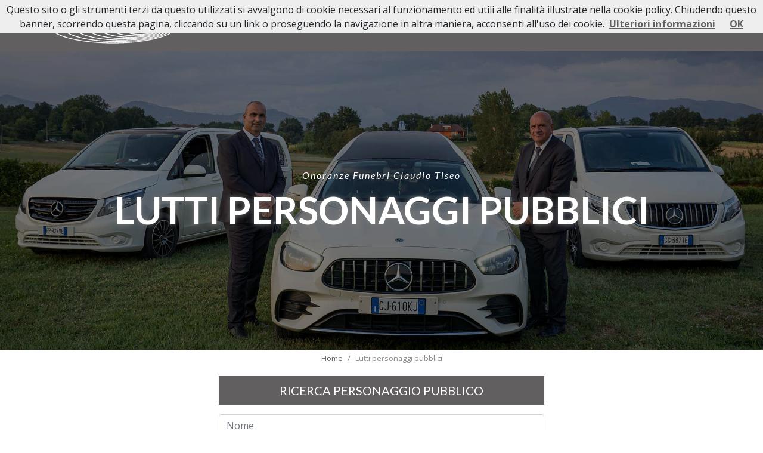

--- FILE ---
content_type: text/html; charset=utf-8
request_url: https://www.onoranzefunebriclaudiotiseo.it/personaggi-pubblici?p=69
body_size: 16796
content:
<!DOCTYPE html>
<html lang="it">
<head>
    <meta charset="utf-8" />
    <meta name="viewport" content="width=device-width, initial-scale=1.0" />
    <title>Lutti Personaggi pubblici - Pagina 69 | Onoranze Funebri Claudio Tiseo</title>
    <meta name="description" content="Lutti personaggi pubblici: necrologi, anniversari e messaggi di cordoglio dei personaggi celebri che ci hanno lasciato. - Pagina 69" />
    <link rel="stylesheet" href="https://cdnjs.cloudflare.com/ajax/libs/font-awesome/6.1.1/css/all.min.css" integrity="sha512-KfkfwYDsLkIlwQp6LFnl8zNdLGxu9YAA1QvwINks4PhcElQSvqcyVLLD9aMhXd13uQjoXtEKNosOWaZqXgel0g==" crossorigin="anonymous" referrerpolicy="no-referrer" />
    <link rel="preconnect" href="https://fonts.gstatic.com">
    <link href="https://fonts.googleapis.com/css2?family=Lato:ital,wght@0,400;0,700;1,400;1,700&family=Open+Sans:ital,wght@0,400;0,700;1,400;1,700&display=swap" rel="stylesheet">
    <link rel="stylesheet" href="/lib/bootstrap/dist/css/bootstrap.min.css" />
    
    
        <link rel="stylesheet" href="/css/site.min.css?v=1" />
    
    <link rel="icon" href="/icons/favicon-16x16.png" type="image/png">
    <link rel="shortcut icon" href="/icons/favicon-16x16.png" type="image/png">
    <link rel="apple-touch-icon" href="/icons/apple-touch-icon-60x60.png">
    <link rel="apple-touch-icon" sizes="76x76" href="/icons/apple-touch-icon-76x76.png">
    <link rel="apple-touch-icon" sizes="114x114" href="/icons/apple-touch-icon-114x114.png">
    <link rel="apple-touch-icon" sizes="120x120" href="/icons/apple-touch-icon-120x120.png">
    <link rel="apple-touch-icon" sizes="144x144" href="/icons/apple-touch-icon-144x144.png">
    <link rel="apple-touch-icon" sizes="152x152" href="/icons/apple-touch-icon-152x152.png">
    <link rel="apple-touch-icon" sizes="180x180" href="/icons/apple-touch-icon-180x180.png">
    <link rel="icon" type="image/png" href="/icons/favicon-32x32.png" sizes="32x32">
    <link rel="icon" type="image/png" href="/icons/android-chrome-192x192.png" sizes="192x192">
    <link rel="manifest" href="/icons/manifest.json">
    <link rel="mask-icon" href="/safari-pinned-tab.svg" color="#615f5f">
    <meta name="theme-color" content="#ffffff">
    <meta name="msapplication-TileColor" content="#615f5f">
    <meta name="msapplication-config" content="/icons/browserconfig.xml">
    <meta name="theme-color" content="#ffffff">
    
</head>
<body>
    <header class="sticky-top">
        <nav class="navbar psct-navbar psct-bg-primary navbar-expand-lg navbar-toggleable-lg navbar-light">
            <div class="container">
                <a class="navbar-brand" href="/">
                    <img alt="Onoranze Funebri Claudio Tiseo" class="img-fluid" src="/images/logo-tiseo-215x60.png" />
                </a>
                <button class="navbar-toggler" type="button" data-bs-toggle="collapse" data-bs-target=".navbar-collapse" aria-controls="navbarSupportedContent"
                        aria-expanded="false" aria-label="Toggle navigation">
                    <span class="navbar-toggler-icon"></span>
                </button>
                <div class="navbar-collapse collapse">
                    <ul class="navbar-nav ms-auto">
                        <li class="nav-item">
                            <a class="nav-link" href="/">Home</a>
                        </li>
                        <li class="nav-item">
                            <a class="nav-link" href="/necrologi">Necrologi</a>
                        </li>
                        <li class="nav-item">
                            <a class="nav-link" href="/personaggi-pubblici">Lutti personaggi pubblici</a>
                        </li>
                        <li class="nav-item">
                            <a class="nav-link" href="/servizi">Servizi</a>
                        </li>
                        <li class="nav-item">
                            <a class="nav-link" href="/cremazione">Cremazione</a>
                        </li>
                        <li class="nav-item">
                            <a class="nav-link" href="/contatti">Contatti</a>
                        </li>
                    </ul>
                </div>
            </div>
        </nav>
    </header>
    <div class="parallax-container d-none d-md-block"
     data-parallax="scroll"
     data-image-src="/images/header-1920x872.jpg"
     data-natural-width="1920"
     data-natural-height="872">
    <div class="parallax-claim">
        <div class="text-center text-white font-lato letter-spacing-2 py-2">
            <em>Onoranze Funebri Claudio Tiseo</em>
        </div>
        <h1 class="text-center">LUTTI PERSONAGGI PUBBLICI</h1>
    </div>
</div>
<div class="d-md-none">
    <div class="mb-2">
        <img alt="" class="img-fluid d-block mx-auto" src="/images/header-1920x872.jpg" />
    </div>
    <div class="text-center font-lato letter-spacing-2 py-2">
        <em>Onoranze Funebri Claudio Tiseo</em>
    </div>
    <h1 class="text-center psct-text-primary letter-spacing-2">LUTTI PERSONAGGI PUBBLICI</h1>
    <hr />
</div>
<div class="container">
    <div class="row">
        <div class="col text-center">
            <nav aria-label="breadcrumb" class="py-2 mb-3">
                <ol class="psct-breadcrumb m-0 p-0 justify-content-center" itemscope itemtype="http://schema.org/BreadcrumbList">
                    <li class="breadcrumb-item" itemprop="itemListElement" itemscope itemtype="http://schema.org/ListItem">
                        <a href="/" itemprop="item">
                            <span itemprop="name">Home</span>
                            <meta itemprop="position" content="1" />
                        </a>
                    </li>
                    <li class="breadcrumb-item active" itemprop="itemListElement" itemscope itemtype="http://schema.org/ListItem">
                        <span itemprop="name">Lutti personaggi pubblici</span>
                        <meta itemprop="position" content="2" />
                    </li>
                </ol>
            </nav>
        </div>
    </div>
    <div class="row mb-4">
        <div class="col-sm-6 offset-sm-3">
            <div class="psct-search-deads">
    <h5 class="text-center psct-box-title mb-3">RICERCA PERSONAGGIO PUBBLICO</h5>
    <form method="post" action="/ricerca-personaggi-pubblici">
        <div class="mb-2" id="nations-group">
            <input class="form-control" placeholder="Nome" type="text" data-val="true" data-val-required="The n field is required." id="n" name="n" value="" />
        </div>
        <div class="mb-2" id="provinces-group">
            <input class="form-control" placeholder="Cognome" type="text" data-val="true" data-val-required="The sn field is required." id="sn" name="sn" value="" />
        </div>
        <div class="mb-2" id="localities-group">
            <input class="form-control" placeholder="Soprannome" type="text" data-val="true" data-val-required="The aka field is required." id="aka" name="aka" value="" />
        </div>
        <div class="mb-2">
            <input class="form-control" placeholder="Anno del decesso" type="number" id="y" name="y" value="" /><input name="__Invariant" type="hidden" value="y" />
        </div>
        <div class="text-center">
            <button type="submit" class="btn psct-btn-primary btn-lg btn-block">
                CERCA
            </button>
        </div>
    <input name="__RequestVerificationToken" type="hidden" value="CfDJ8IvvLaVqZNBCm4Ea6Ufrp9a1VRVJIPxfita_lJnD4AhgL5Wm_otP6N_UIB-F_0NSJgtJqEmwa3nhojU9NSYQ-1bVEDfb5uwT9B6q4yervs7o8wwboc1JcFTpGCP-4uEJyrZB8It_tOk5csFe8r1xohU" /></form>
</div>

        </div>
    </div>
</div>
<section class="py-7">
    <div class="container-fluid">
        <div class="row justify-content-center">
                <div class="col-sm-9">
                        <nav class="text-center">
                            <ul class="psct-pagination justify-content-center"><li class="page-item"><a class="page-link" href="https://www.onoranzefunebriclaudiotiseo.it/personaggi-pubblici">Primi</a></li><li class="page-item"><a class="page-link" href="https://www.onoranzefunebriclaudiotiseo.it/personaggi-pubblici?p=64">...</a></li><li class="page-item"><a class="page-link" href="https://www.onoranzefunebriclaudiotiseo.it/personaggi-pubblici?p=64">64</a></li><li class="page-item"><a class="page-link" href="https://www.onoranzefunebriclaudiotiseo.it/personaggi-pubblici?p=65">65</a></li><li class="page-item"><a class="page-link" href="https://www.onoranzefunebriclaudiotiseo.it/personaggi-pubblici?p=66">66</a></li><li class="page-item"><a class="page-link" href="https://www.onoranzefunebriclaudiotiseo.it/personaggi-pubblici?p=67">67</a></li><li class="page-item"><a class="page-link" href="https://www.onoranzefunebriclaudiotiseo.it/personaggi-pubblici?p=68">68</a></li><li class="page-item active"><a class="page-link" href="javascript: void(0);">69</a></li><li class="page-item"><a class="page-link" href="https://www.onoranzefunebriclaudiotiseo.it/personaggi-pubblici?p=70">70</a></li><li class="page-item"><a class="page-link" href="https://www.onoranzefunebriclaudiotiseo.it/personaggi-pubblici?p=71">71</a></li><li class="page-item"><a class="page-link" href="https://www.onoranzefunebriclaudiotiseo.it/personaggi-pubblici?p=72">72</a></li><li class="page-item"><a class="page-link" href="https://www.onoranzefunebriclaudiotiseo.it/personaggi-pubblici?p=73">73</a></li></ul>
                        </nav>
                    <div class="row masonry">
                            <div class="col-sm-6 col-md-4 col-lg-3 item">
                                



<div class="psct-defunct">
    <div class="text-center"><small>29/05/1942</small></div>
    <div class="psct-defunct-image py-2">
        <a target="_blank" href="https://www.memoriesbooks.it/personaggi-pubblici/john-sidney-blythe-1869">
                <img alt="John Sidney Blythe" class="img-fluid d-block mx-auto psct-defunct-photo my-2" src="https://www.memoriesbooks.it/ImgUpload/FileUpload/PhotoCelebrity/SMdd5f7030-9c7f-4906-9d18-9737643feef8.jpg" />
        </a>
    </div>
    <div class="psct-defunct-data d-flex flex-column justify-content-center p-2">
        <h3 class="text-center">John Sidney Blythe</h3>
            <p class="m-0 py-1 text-center psct-defunct-nickname"><small><em>"John Barrymore"</em></small></p>
            <p class="m-0 py-2 text-center psct-defunct-job"><small>Attore teatrale e attore cinematografico statunitense.</small></p>
        <p class="m-0 py-2 text-center psct-defunct-age">di anni <strong>60</strong></p>
    </div>
    <div class="text-center">
        <div class="text-center py-2">
                <a target="_blank"
               href="https://www.memoriesbooks.it/personaggi-pubblici/john-sidney-blythe-1869"
               class="btn psct-btn-primary">leggi tutto</a>
        </div>
    </div>
</div>

                            </div>
                            <div class="col-sm-6 col-md-4 col-lg-3 item">
                                



<div class="psct-defunct">
    <div class="text-center"><small>03/03/1942</small></div>
    <div class="psct-defunct-image py-2">
        <a target="_blank" href="https://www.memoriesbooks.it/personaggi-pubblici/amedeo-di-savoia-3562">
                <img alt="Amedeo di Savoia" class="img-fluid d-block mx-auto psct-defunct-photo my-2" src="https://www.memoriesbooks.it/ImgUpload/FileUpload/PhotoCelebrity/SM6cb25fd0-c4a5-4448-b739-30042135d546.jpg" />
        </a>
    </div>
    <div class="psct-defunct-data d-flex flex-column justify-content-center p-2">
        <h3 class="text-center">Amedeo di Savoia</h3>
            <p class="m-0 py-1 text-center psct-defunct-nickname"><small><em>"Duca di Ferro"</em></small></p>
            <p class="m-0 py-2 text-center psct-defunct-job"><small>Generale, aviatore e patriota italiano.</small></p>
        <p class="m-0 py-2 text-center psct-defunct-age">di anni <strong>43</strong></p>
    </div>
    <div class="text-center">
        <div class="text-center py-2">
                <a target="_blank" href="https://it.wikipedia.org/wiki/Amedeo_di_Savoia-Aosta_(1898-1942)" class="btn psct-btn-primary">leggi chi era</a>
        </div>
    </div>
</div>

                            </div>
                            <div class="col-sm-6 col-md-4 col-lg-3 item">
                                



<div class="psct-defunct">
    <div class="text-center"><small>13/01/1941</small></div>
    <div class="psct-defunct-image py-2">
        <a target="_blank" href="https://www.memoriesbooks.it/personaggi-pubblici/james-joyce-446">
                <img alt="James Joyce" class="img-fluid d-block mx-auto psct-defunct-photo my-2" src="https://www.memoriesbooks.it/ImgUpload/FileUpload/PhotoCelebrity/SMd9940b71-4ffb-497a-a12b-1cbbefe1d3d4.jpg" />
        </a>
    </div>
    <div class="psct-defunct-data d-flex flex-column justify-content-center p-2">
        <h3 class="text-center">James Joyce</h3>
            <p class="m-0 py-2 text-center psct-defunct-job"><small>Scrittore, poeta e drammaturgo irlandese.</small></p>
        <p class="m-0 py-2 text-center psct-defunct-age">di anni <strong>58</strong></p>
    </div>
    <div class="text-center">
        <div class="text-center py-2">
                <a target="_blank"
               href="https://www.memoriesbooks.it/personaggi-pubblici/james-joyce-446"
               class="btn psct-btn-primary">leggi tutto</a>
        </div>
    </div>
</div>

                            </div>
                            <div class="col-sm-6 col-md-4 col-lg-3 item">
                                



<div class="psct-defunct">
    <div class="text-center"><small>23/09/1939</small></div>
    <div class="psct-defunct-image py-2">
        <a target="_blank" href="https://www.memoriesbooks.it/personaggi-pubblici/sigismund-schlomo-freud-359">
                <img alt="Sigismund Schlomo Freud" class="img-fluid d-block mx-auto psct-defunct-photo my-2" src="https://www.memoriesbooks.it/ImgUpload/FileUpload/PhotoCelebrity/SMd255bb0a-e19c-4f55-8e3d-55d7dd1e33e5.jpg" />
        </a>
    </div>
    <div class="psct-defunct-data d-flex flex-column justify-content-center p-2">
        <h3 class="text-center">Sigismund Schlomo Freud</h3>
            <p class="m-0 py-2 text-center psct-defunct-job"><small>Neurologo e psicoanalista austriaco, fondatore della psicoanalisi.</small></p>
        <p class="m-0 py-2 text-center psct-defunct-age">di anni <strong>83</strong></p>
    </div>
    <div class="text-center">
        <div class="text-center py-2">
                <a target="_blank" href="https://it.wikipedia.org/wiki/Sigmund_Freud" class="btn psct-btn-primary">leggi chi era</a>
        </div>
    </div>
</div>

                            </div>
                            <div class="col-sm-6 col-md-4 col-lg-3 item">
                                



<div class="psct-defunct">
    <div class="text-center"><small>27/03/1938</small></div>
    <div class="psct-defunct-image py-2">
        <a target="_blank" href="https://www.memoriesbooks.it/personaggi-pubblici/ettore-majorana-667">
                <img alt="Ettore Majorana" class="img-fluid d-block mx-auto psct-defunct-photo my-2" src="https://www.memoriesbooks.it/ImgUpload/FileUpload/PhotoCelebrity/SM7719a5ec-e202-4c9b-ac9d-76a3f2bc0ce7.jpg" />
        </a>
    </div>
    <div class="psct-defunct-data d-flex flex-column justify-content-center p-2">
        <h3 class="text-center">Ettore Majorana</h3>
            <p class="m-0 py-2 text-center psct-defunct-job"><small>Fisico italiano.</small></p>
        <p class="m-0 py-2 text-center psct-defunct-age">di anni <strong>31</strong></p>
    </div>
    <div class="text-center">
        <div class="text-center py-2">
                <a target="_blank" href="https://it.wikipedia.org/wiki/Ettore_Majorana" class="btn psct-btn-primary">leggi chi era</a>
        </div>
    </div>
</div>

                            </div>
                            <div class="col-sm-6 col-md-4 col-lg-3 item">
                                



<div class="psct-defunct">
    <div class="text-center"><small>01/03/1938</small></div>
    <div class="psct-defunct-image py-2">
        <a target="_blank" href="https://www.memoriesbooks.it/personaggi-pubblici/gabriele-dannunzio-548">
                <img alt="Gabriele D&#x27;Annunzio" class="img-fluid d-block mx-auto psct-defunct-photo my-2" src="https://www.memoriesbooks.it/ImgUpload/FileUpload/PhotoCelebrity/SM69c84568-7908-4584-9dce-9829de9e6fbf.jpg" />
        </a>
    </div>
    <div class="psct-defunct-data d-flex flex-column justify-content-center p-2">
        <h3 class="text-center">Gabriele D&#x27;Annunzio</h3>
            <p class="m-0 py-2 text-center psct-defunct-job"><small>Scrittore, poeta, drammaturgo, aviatore, militare, politico, patriota e giornalista italiano.</small></p>
        <p class="m-0 py-2 text-center psct-defunct-age">di anni <strong>74</strong></p>
    </div>
    <div class="text-center">
        <div class="text-center py-2">
                <a target="_blank"
               href="https://www.memoriesbooks.it/personaggi-pubblici/gabriele-dannunzio-548"
               class="btn psct-btn-primary">leggi tutto</a>
        </div>
    </div>
</div>

                            </div>
                            <div class="col-sm-6 col-md-4 col-lg-3 item">
                                



<div class="psct-defunct">
    <div class="text-center"><small>28/12/1937</small></div>
    <div class="psct-defunct-image py-2">
        <a target="_blank" href="https://www.memoriesbooks.it/personaggi-pubblici/joseph-maurice-ravel-2083">
                <img alt="Joseph Maurice Ravel" class="img-fluid d-block mx-auto psct-defunct-photo my-2" src="https://www.memoriesbooks.it/ImgUpload/FileUpload/PhotoCelebrity/SMcf5a872e-3bef-4405-b0b6-81ff4d31727b.jpg" />
        </a>
    </div>
    <div class="psct-defunct-data d-flex flex-column justify-content-center p-2">
        <h3 class="text-center">Joseph Maurice Ravel</h3>
            <p class="m-0 py-2 text-center psct-defunct-job"><small>Compositore, pianista e direttore d&#x27;orchestra francese.</small></p>
        <p class="m-0 py-2 text-center psct-defunct-age">di anni <strong>62</strong></p>
    </div>
    <div class="text-center">
        <div class="text-center py-2">
                <a target="_blank" href="https://it.wikipedia.org/wiki/Maurice_Ravel" class="btn psct-btn-primary">leggi chi era</a>
        </div>
    </div>
</div>

                            </div>
                            <div class="col-sm-6 col-md-4 col-lg-3 item">
                                



<div class="psct-defunct">
    <div class="text-center"><small>02/09/1937</small></div>
    <div class="psct-defunct-image py-2">
        <a target="_blank" href="https://www.memoriesbooks.it/personaggi-pubblici/pierre-de-fredy-2229">
                <img alt="Pierre de Fr&#xE9;dy" class="img-fluid d-block mx-auto psct-defunct-photo my-2" src="https://www.memoriesbooks.it/ImgUpload/FileUpload/PhotoCelebrity/SM83035865-cfd1-4eb5-9457-f51ddd2967b7.jpg" />
        </a>
    </div>
    <div class="psct-defunct-data d-flex flex-column justify-content-center p-2">
        <h3 class="text-center">Pierre de Fr&#xE9;dy</h3>
            <p class="m-0 py-1 text-center psct-defunct-nickname"><small><em>"Pierre de Coubertin"</em></small></p>
            <p class="m-0 py-2 text-center psct-defunct-job"><small>Pedagogista e storico francese.</small></p>
        <p class="m-0 py-2 text-center psct-defunct-age">di anni <strong>74</strong></p>
    </div>
    <div class="text-center">
        <div class="text-center py-2">
                <a target="_blank" href="https://it.wikipedia.org/wiki/Pierre_de_Coubertin" class="btn psct-btn-primary">leggi chi era</a>
        </div>
    </div>
</div>

                            </div>
                            <div class="col-sm-6 col-md-4 col-lg-3 item">
                                



<div class="psct-defunct">
    <div class="text-center"><small>20/07/1937</small></div>
    <div class="psct-defunct-image py-2">
        <a target="_blank" href="https://www.memoriesbooks.it/personaggi-pubblici/guglielmo-marconi-294">
                <img alt="Guglielmo Marconi" class="img-fluid d-block mx-auto psct-defunct-photo my-2" src="https://www.memoriesbooks.it/ImgUpload/FileUpload/PhotoCelebrity/SM6dc9bc06-9f3c-48a8-bb08-fab37cd4bb1a.jpg" />
        </a>
    </div>
    <div class="psct-defunct-data d-flex flex-column justify-content-center p-2">
        <h3 class="text-center">Guglielmo Marconi</h3>
            <p class="m-0 py-2 text-center psct-defunct-job"><small>Fisico, inventore, imprenditore e politico italiano.</small></p>
        <p class="m-0 py-2 text-center psct-defunct-age">di anni <strong>63</strong></p>
    </div>
    <div class="text-center">
        <div class="text-center py-2">
                <a target="_blank" href="https://it.wikipedia.org/wiki/Guglielmo_Marconi" class="btn psct-btn-primary">leggi chi era</a>
        </div>
    </div>
</div>

                            </div>
                            <div class="col-sm-6 col-md-4 col-lg-3 item">
                                



<div class="psct-defunct">
    <div class="text-center"><small>27/04/1937</small></div>
    <div class="psct-defunct-image py-2">
        <a target="_blank" href="https://www.memoriesbooks.it/personaggi-pubblici/antonio-gramsci-764">
                <img alt="Antonio Gramsci" class="img-fluid d-block mx-auto psct-defunct-photo my-2" src="https://www.memoriesbooks.it/ImgUpload/FileUpload/PhotoCelebrity/SM5e67b5a9-b2da-4935-99c5-8132a27293df.jpg" />
        </a>
    </div>
    <div class="psct-defunct-data d-flex flex-column justify-content-center p-2">
        <h3 class="text-center">Antonio Gramsci</h3>
            <p class="m-0 py-2 text-center psct-defunct-job"><small>Politico, filosofo, giornalista, linguista e critico letterario italiano.</small></p>
        <p class="m-0 py-2 text-center psct-defunct-age">di anni <strong>46</strong></p>
    </div>
    <div class="text-center">
        <div class="text-center py-2">
                <a target="_blank"
               href="https://www.memoriesbooks.it/personaggi-pubblici/antonio-gramsci-764"
               class="btn psct-btn-primary">leggi tutto</a>
        </div>
    </div>
</div>

                            </div>
                            <div class="col-sm-6 col-md-4 col-lg-3 item">
                                



<div class="psct-defunct">
    <div class="text-center"><small>10/12/1936</small></div>
    <div class="psct-defunct-image py-2">
        <a target="_blank" href="https://www.memoriesbooks.it/personaggi-pubblici/luigi-pirandello-2286">
                <img alt="Luigi Pirandello" class="img-fluid d-block mx-auto psct-defunct-photo my-2" src="https://www.memoriesbooks.it/ImgUpload/FileUpload/PhotoCelebrity/SMf885a850-1e21-44d9-9378-ee71e6c7efc1.jpg" />
        </a>
    </div>
    <div class="psct-defunct-data d-flex flex-column justify-content-center p-2">
        <h3 class="text-center">Luigi Pirandello</h3>
            <p class="m-0 py-2 text-center psct-defunct-job"><small>Drammaturgo, scrittore e poeta italiano.</small></p>
        <p class="m-0 py-2 text-center psct-defunct-age">di anni <strong>69</strong></p>
    </div>
    <div class="text-center">
        <div class="text-center py-2">
                <a target="_blank" href="https://it.wikipedia.org/wiki/Luigi_Pirandello" class="btn psct-btn-primary">leggi chi era</a>
        </div>
    </div>
</div>

                            </div>
                            <div class="col-sm-6 col-md-4 col-lg-3 item">
                                



<div class="psct-defunct">
    <div class="text-center"><small>19/08/1936</small></div>
    <div class="psct-defunct-image py-2">
        <a target="_blank" href="https://www.memoriesbooks.it/personaggi-pubblici/federico-garc-a-lorca-325">
                <img alt="Federico Garc&#xED;a Lorca" class="img-fluid d-block mx-auto psct-defunct-photo my-2" src="https://www.memoriesbooks.it/ImgUpload/FileUpload/PhotoCelebrity/SMf0586dad-a66a-48c0-9aff-f12dc217ae45.jpg" />
        </a>
    </div>
    <div class="psct-defunct-data d-flex flex-column justify-content-center p-2">
        <h3 class="text-center">Federico Garc&#xED;a Lorca</h3>
            <p class="m-0 py-2 text-center psct-defunct-job"><small>Poeta e drammaturgo spagnolo.</small></p>
        <p class="m-0 py-2 text-center psct-defunct-age">di anni <strong>38</strong></p>
    </div>
    <div class="text-center">
        <div class="text-center py-2">
                <a target="_blank" href="https://it.wikipedia.org/wiki/Federico_Garc&#xED;a_Lorca" class="btn psct-btn-primary">leggi chi era</a>
        </div>
    </div>
</div>

                            </div>
                            <div class="col-sm-6 col-md-4 col-lg-3 item">
                                



<div class="psct-defunct">
    <div class="text-center"><small>27/02/1936</small></div>
    <div class="psct-defunct-image py-2">
        <a target="_blank" href="https://www.memoriesbooks.it/personaggi-pubblici/ivan-petrovi-pavlov-2360">
                <img alt="Ivan Petrovi&#x10D; Pavlov" class="img-fluid d-block mx-auto psct-defunct-photo my-2" src="https://www.memoriesbooks.it/ImgUpload/FileUpload/PhotoCelebrity/SMd40ed696-866c-4337-8d17-8802a5a71271.jpg" />
        </a>
    </div>
    <div class="psct-defunct-data d-flex flex-column justify-content-center p-2">
        <h3 class="text-center">Ivan Petrovi&#x10D; Pavlov</h3>
            <p class="m-0 py-2 text-center psct-defunct-job"><small>Fisiologo ed etologo russo.</small></p>
        <p class="m-0 py-2 text-center psct-defunct-age">di anni <strong>86</strong></p>
    </div>
    <div class="text-center">
        <div class="text-center py-2">
                <a target="_blank" href="https://it.wikipedia.org/wiki/Ivan_Pavlov" class="btn psct-btn-primary">leggi chi era</a>
        </div>
    </div>
</div>

                            </div>
                            <div class="col-sm-6 col-md-4 col-lg-3 item">
                                



<div class="psct-defunct">
    <div class="text-center"><small>21/09/1935</small></div>
    <div class="psct-defunct-image py-2">
        <a target="_blank" href="https://www.memoriesbooks.it/personaggi-pubblici/luisa-sargentini-16565">
                <img alt="Luisa Sargentini" class="img-fluid d-block mx-auto psct-defunct-photo my-2" src="https://www.memoriesbooks.it/ImgUpload/FileUpload/PhotoCelebrity/SMbf930da9-db09-4277-82f7-a2b7cf7ed2c9.jpg" />
        </a>
    </div>
    <div class="psct-defunct-data d-flex flex-column justify-content-center p-2">
        <h3 class="text-center">Luisa Sargentini</h3>
            <p class="m-0 py-1 text-center psct-defunct-nickname"><small><em>"Luisa Spagnoli"</em></small></p>
            <p class="m-0 py-2 text-center psct-defunct-job"><small>Imprenditrice Italiana.</small></p>
        <p class="m-0 py-2 text-center psct-defunct-age">di anni <strong>57</strong></p>
    </div>
    <div class="text-center">
        <div class="text-center py-2">
                <a target="_blank" href="https://it.wikipedia.org/wiki/Luisa_Spagnoli" class="btn psct-btn-primary">leggi chi era</a>
        </div>
    </div>
</div>

                            </div>
                            <div class="col-sm-6 col-md-4 col-lg-3 item">
                                



<div class="psct-defunct">
    <div class="text-center"><small>27/01/1932</small></div>
    <div class="psct-defunct-image py-2">
        <a target="_blank" href="https://www.memoriesbooks.it/personaggi-pubblici/bartolomeo-cristoferi-16593">
                <img alt="Bartolomeo Cristoferi" class="img-fluid d-block mx-auto psct-defunct-photo my-2" src="https://www.memoriesbooks.it/ImgUpload/FileUpload/PhotoCelebrity/SMc1a9f5d5-8864-4ab4-be31-8f864cae5fc6.jpg" />
        </a>
    </div>
    <div class="psct-defunct-data d-flex flex-column justify-content-center p-2">
        <h3 class="text-center">Bartolomeo Cristoferi</h3>
            <p class="m-0 py-2 text-center psct-defunct-job"><small>Cembalaro, organaro e liutaio italiano.</small></p>
        <p class="m-0 py-2 text-center psct-defunct-age">di anni <strong>276</strong></p>
    </div>
    <div class="text-center">
        <div class="text-center py-2">
                <a target="_blank" href="https://it.wikipedia.org/wiki/Bartolomeo_Cristofori" class="btn psct-btn-primary">leggi chi era</a>
        </div>
    </div>
</div>

                            </div>
                            <div class="col-sm-6 col-md-4 col-lg-3 item">
                                



<div class="psct-defunct">
    <div class="text-center"><small>18/10/1931</small></div>
    <div class="psct-defunct-image py-2">
        <a target="_blank" href="https://www.memoriesbooks.it/personaggi-pubblici/thomas-alva-edison-1992">
                <img alt="Thomas Alva Edison" class="img-fluid d-block mx-auto psct-defunct-photo my-2" src="https://www.memoriesbooks.it/ImgUpload/FileUpload/PhotoCelebrity/SMa9ea8444-a1a5-4ae8-99ad-428a78b52a19.jpg" />
        </a>
    </div>
    <div class="psct-defunct-data d-flex flex-column justify-content-center p-2">
        <h3 class="text-center">Thomas Alva Edison</h3>
            <p class="m-0 py-2 text-center psct-defunct-job"><small>Inventore e imprenditore statunitense.</small></p>
        <p class="m-0 py-2 text-center psct-defunct-age">di anni <strong>84</strong></p>
    </div>
    <div class="text-center">
        <div class="text-center py-2">
                <a target="_blank" href="https://it.wikipedia.org/wiki/Thomas_Edison" class="btn psct-btn-primary">leggi chi era</a>
        </div>
    </div>
</div>

                            </div>
                            <div class="col-sm-6 col-md-4 col-lg-3 item">
                                



<div class="psct-defunct">
    <div class="text-center"><small>04/04/1931</small></div>
    <div class="psct-defunct-image py-2">
        <a target="_blank" href="https://www.memoriesbooks.it/personaggi-pubblici/andre-michelin-689">
                <img alt="Andr&#xE9; Michelin" class="img-fluid d-block mx-auto psct-defunct-photo my-2" src="https://www.memoriesbooks.it/ImgUpload/FileUpload/PhotoCelebrity/SM98837dc3-6a3a-4505-86a8-09a82ad09d94.jpg" />
        </a>
    </div>
    <div class="psct-defunct-data d-flex flex-column justify-content-center p-2">
        <h3 class="text-center">Andr&#xE9; Michelin</h3>
            <p class="m-0 py-2 text-center psct-defunct-job"><small>Imprenditore francese.</small></p>
        <p class="m-0 py-2 text-center psct-defunct-age">di anni <strong>78</strong></p>
    </div>
    <div class="text-center">
        <div class="text-center py-2">
                <a target="_blank" href="https://it.wikipedia.org/wiki/Andr&#xE9;_Michelin" class="btn psct-btn-primary">leggi chi era</a>
        </div>
    </div>
</div>

                            </div>
                            <div class="col-sm-6 col-md-4 col-lg-3 item">
                                



<div class="psct-defunct">
    <div class="text-center"><small>07/07/1930</small></div>
    <div class="psct-defunct-image py-2">
        <a target="_blank" href="https://www.memoriesbooks.it/personaggi-pubblici/arthur-conan-doyle-1907">
                <img alt="Arthur Conan Doyle" class="img-fluid d-block mx-auto psct-defunct-photo my-2" src="https://www.memoriesbooks.it/ImgUpload/FileUpload/PhotoCelebrity/SMf7065c0a-9b28-4698-ab79-3595358bc1a9.jpg" />
        </a>
    </div>
    <div class="psct-defunct-data d-flex flex-column justify-content-center p-2">
        <h3 class="text-center">Arthur Conan Doyle</h3>
            <p class="m-0 py-2 text-center psct-defunct-job"><small>Scrittore scozzese.</small></p>
        <p class="m-0 py-2 text-center psct-defunct-age">di anni <strong>71</strong></p>
    </div>
    <div class="text-center">
        <div class="text-center py-2">
                <a target="_blank" href="https://it.wikipedia.org/wiki/Arthur_Conan_Doyle" class="btn psct-btn-primary">leggi chi era</a>
        </div>
    </div>
</div>

                            </div>
                            <div class="col-sm-6 col-md-4 col-lg-3 item">
                                



<div class="psct-defunct">
    <div class="text-center"><small>29/02/1928</small></div>
    <div class="psct-defunct-image py-2">
        <a target="_blank" href="https://www.memoriesbooks.it/personaggi-pubblici/armando-diaz-3897">
                <img alt="Armando Diaz" class="img-fluid d-block mx-auto psct-defunct-photo my-2" src="https://www.memoriesbooks.it/ImgUpload/FileUpload/PhotoCelebrity/SM12d4f907-035d-4d48-9c07-04b4e29da661.jpg" />
        </a>
    </div>
    <div class="psct-defunct-data d-flex flex-column justify-content-center p-2">
        <h3 class="text-center">Armando Diaz</h3>
            <p class="m-0 py-2 text-center psct-defunct-job"><small>Generale dell&#x27;esercito italiano.</small></p>
        <p class="m-0 py-2 text-center psct-defunct-age">di anni <strong>66</strong></p>
    </div>
    <div class="text-center">
        <div class="text-center py-2">
                <a target="_blank" href="https://it.wikipedia.org/wiki/Armando_Diaz" class="btn psct-btn-primary">leggi chi era</a>
        </div>
    </div>
</div>

                            </div>
                            <div class="col-sm-6 col-md-4 col-lg-3 item">
                                



<div class="psct-defunct">
    <div class="text-center"><small>05/12/1926</small></div>
    <div class="psct-defunct-image py-2">
        <a target="_blank" href="https://www.memoriesbooks.it/personaggi-pubblici/claude-oscar-monet-2047">
                <img alt="Claude Oscar Monet" class="img-fluid d-block mx-auto psct-defunct-photo my-2" src="https://www.memoriesbooks.it/ImgUpload/FileUpload/PhotoCelebrity/SMc8824cdc-f576-43c1-a290-e813a05a04d4.jpg" />
        </a>
    </div>
    <div class="psct-defunct-data d-flex flex-column justify-content-center p-2">
        <h3 class="text-center">Claude Oscar Monet</h3>
            <p class="m-0 py-2 text-center psct-defunct-job"><small>Pittore francese, considerato il padre dell&#x27;Impressionismo.</small></p>
        <p class="m-0 py-2 text-center psct-defunct-age">di anni <strong>86</strong></p>
    </div>
    <div class="text-center">
        <div class="text-center py-2">
                <a target="_blank" href="https://it.wikipedia.org/wiki/Claude_Monet" class="btn psct-btn-primary">leggi chi era</a>
        </div>
    </div>
</div>

                            </div>
                            <div class="col-sm-6 col-md-4 col-lg-3 item">
                                



<div class="psct-defunct">
    <div class="text-center"><small>31/10/1926</small></div>
    <div class="psct-defunct-image py-2">
        <a target="_blank" href="https://www.memoriesbooks.it/personaggi-pubblici/ehrich-weisz-2266">
                <img alt="Ehrich Weisz" class="img-fluid d-block mx-auto psct-defunct-photo my-2" src="https://www.memoriesbooks.it/ImgUpload/FileUpload/PhotoCelebrity/SM8c5fc5b0-56a1-48c3-89d7-ecee4fe87cf9.jpg" />
        </a>
    </div>
    <div class="psct-defunct-data d-flex flex-column justify-content-center p-2">
        <h3 class="text-center">Ehrich Weisz</h3>
            <p class="m-0 py-1 text-center psct-defunct-nickname"><small><em>"Harry Houdini"</em></small></p>
            <p class="m-0 py-2 text-center psct-defunct-job"><small>Illusionista e attore statunitense.</small></p>
        <p class="m-0 py-2 text-center psct-defunct-age">di anni <strong>52</strong></p>
    </div>
    <div class="text-center">
        <div class="text-center py-2">
                <a target="_blank" href="https://it.wikipedia.org/wiki/Harry_Houdini" class="btn psct-btn-primary">leggi chi era</a>
        </div>
    </div>
</div>

                            </div>
                            <div class="col-sm-6 col-md-4 col-lg-3 item">
                                



<div class="psct-defunct">
    <div class="text-center"><small>23/08/1926</small></div>
    <div class="psct-defunct-image py-2">
        <a target="_blank" href="https://www.memoriesbooks.it/personaggi-pubblici/rodolfo-valentino-327">
                <img alt="Rodolfo Valentino" class="img-fluid d-block mx-auto psct-defunct-photo my-2" src="https://www.memoriesbooks.it/ImgUpload/FileUpload/PhotoCelebrity/SM5ce2fc2f-0b4d-454e-81ff-274f41e6601d.jpg" />
        </a>
    </div>
    <div class="psct-defunct-data d-flex flex-column justify-content-center p-2">
        <h3 class="text-center">Rodolfo Valentino</h3>
            <p class="m-0 py-2 text-center psct-defunct-job"><small>Attore e ballerino italiano naturalizzato statunitense.</small></p>
        <p class="m-0 py-2 text-center psct-defunct-age">di anni <strong>31</strong></p>
    </div>
    <div class="text-center">
        <div class="text-center py-2">
                <a target="_blank" href="https://it.wikipedia.org/wiki/Rodolfo_Valentino" class="btn psct-btn-primary">leggi chi era</a>
        </div>
    </div>
</div>

                            </div>
                            <div class="col-sm-6 col-md-4 col-lg-3 item">
                                



<div class="psct-defunct">
    <div class="text-center"><small>29/11/1924</small></div>
    <div class="psct-defunct-image py-2">
        <a target="_blank" href="https://www.memoriesbooks.it/personaggi-pubblici/giacomo-puccini-2034">
                <img alt="Giacomo Puccini" class="img-fluid d-block mx-auto psct-defunct-photo my-2" src="https://www.memoriesbooks.it/ImgUpload/FileUpload/PhotoCelebrity/SM5828e26a-7ac5-4e5f-a35f-010aaeefe267.jpg" />
        </a>
    </div>
    <div class="psct-defunct-data d-flex flex-column justify-content-center p-2">
        <h3 class="text-center">Giacomo Puccini</h3>
            <p class="m-0 py-2 text-center psct-defunct-job"><small>Compositore italiano.</small></p>
        <p class="m-0 py-2 text-center psct-defunct-age">di anni <strong>65</strong></p>
    </div>
    <div class="text-center">
        <div class="text-center py-2">
                <a target="_blank" href="https://it.wikipedia.org/wiki/Giacomo_Puccini" class="btn psct-btn-primary">leggi chi era</a>
        </div>
    </div>
</div>

                            </div>
                            <div class="col-sm-6 col-md-4 col-lg-3 item">
                                



<div class="psct-defunct">
    <div class="text-center"><small>03/06/1924</small></div>
    <div class="psct-defunct-image py-2">
        <a target="_blank" href="https://www.memoriesbooks.it/personaggi-pubblici/franz-kafka-2178">
                <img alt="Franz Kafka" class="img-fluid d-block mx-auto psct-defunct-photo my-2" src="https://www.memoriesbooks.it/ImgUpload/FileUpload/PhotoCelebrity/SMc7f5f7b0-9191-4167-bf72-3d1eb41ed877.jpg" />
        </a>
    </div>
    <div class="psct-defunct-data d-flex flex-column justify-content-center p-2">
        <h3 class="text-center">Franz Kafka</h3>
            <p class="m-0 py-2 text-center psct-defunct-job"><small>Scrittore praghese di lingua tedesca.</small></p>
        <p class="m-0 py-2 text-center psct-defunct-age">di anni <strong>40</strong></p>
    </div>
    <div class="text-center">
        <div class="text-center py-2">
                <a target="_blank"
               href="https://www.memoriesbooks.it/personaggi-pubblici/franz-kafka-2178"
               class="btn psct-btn-primary">leggi tutto</a>
        </div>
    </div>
</div>

                            </div>
                            <div class="col-sm-6 col-md-4 col-lg-3 item">
                                



<div class="psct-defunct">
    <div class="text-center"><small>21/01/1924</small></div>
    <div class="psct-defunct-image py-2">
        <a target="_blank" href="https://www.memoriesbooks.it/personaggi-pubblici/vladimir-lenin-453">
                <img alt="Vladimir Lenin" class="img-fluid d-block mx-auto psct-defunct-photo my-2" src="https://www.memoriesbooks.it/ImgUpload/FileUpload/PhotoCelebrity/SMeb48fb59-3803-4206-a9b2-57a9e784396e.jpg" />
        </a>
    </div>
    <div class="psct-defunct-data d-flex flex-column justify-content-center p-2">
        <h3 class="text-center">Vladimir Lenin</h3>
            <p class="m-0 py-2 text-center psct-defunct-job"><small>Politico, rivoluzionario e filosofo russo.</small></p>
        <p class="m-0 py-2 text-center psct-defunct-age">di anni <strong>53</strong></p>
    </div>
    <div class="text-center">
        <div class="text-center py-2">
                <a target="_blank" href="https://it.wikipedia.org/wiki/Lenin" class="btn psct-btn-primary">leggi chi era</a>
        </div>
    </div>
</div>

                            </div>
                            <div class="col-sm-6 col-md-4 col-lg-3 item">
                                



<div class="psct-defunct">
    <div class="text-center"><small>27/12/1923</small></div>
    <div class="psct-defunct-image py-2">
        <a target="_blank" href="https://www.memoriesbooks.it/personaggi-pubblici/alexandre-gustave-eiffel-2082">
                <img alt="Alexandre Gustave Eiffel" class="img-fluid d-block mx-auto psct-defunct-photo my-2" src="https://www.memoriesbooks.it/ImgUpload/FileUpload/PhotoCelebrity/SM8f397ee2-d081-4742-b511-15c198862ec5.jpg" />
        </a>
    </div>
    <div class="psct-defunct-data d-flex flex-column justify-content-center p-2">
        <h3 class="text-center">Alexandre Gustave Eiffel</h3>
            <p class="m-0 py-2 text-center psct-defunct-job"><small>Ingegnere e imprenditore francese.</small></p>
        <p class="m-0 py-2 text-center psct-defunct-age">di anni <strong>91</strong></p>
    </div>
    <div class="text-center">
        <div class="text-center py-2">
                <a target="_blank" href="https://it.wikipedia.org/wiki/Gustave_Eiffel" class="btn psct-btn-primary">leggi chi era</a>
        </div>
    </div>
</div>

                            </div>
                            <div class="col-sm-6 col-md-4 col-lg-3 item">
                                



<div class="psct-defunct">
    <div class="text-center"><small>20/07/1923</small></div>
    <div class="psct-defunct-image py-2">
        <a target="_blank" href="https://www.memoriesbooks.it/personaggi-pubblici/doroteo-arango-ar-mbula-293">
                <img alt="Doroteo Arango Ar&#xE1;mbula" class="img-fluid d-block mx-auto psct-defunct-photo my-2" src="https://www.memoriesbooks.it/ImgUpload/FileUpload/PhotoCelebrity/SM4a61c1ae-21db-4e89-9f8c-e786e3e8d6d7.jpg" />
        </a>
    </div>
    <div class="psct-defunct-data d-flex flex-column justify-content-center p-2">
        <h3 class="text-center">Doroteo Arango Ar&#xE1;mbula</h3>
            <p class="m-0 py-1 text-center psct-defunct-nickname"><small><em>"Pancho Villa"</em></small></p>
            <p class="m-0 py-2 text-center psct-defunct-job"><small>Rivoluzionario e guerrigliero messicano.</small></p>
        <p class="m-0 py-2 text-center psct-defunct-age">di anni <strong>45</strong></p>
    </div>
    <div class="text-center">
        <div class="text-center py-2">
                <a target="_blank"
               href="https://www.memoriesbooks.it/personaggi-pubblici/doroteo-arango-ar-mbula-293"
               class="btn psct-btn-primary">leggi tutto</a>
        </div>
    </div>
</div>

                            </div>
                            <div class="col-sm-6 col-md-4 col-lg-3 item">
                                



<div class="psct-defunct">
    <div class="text-center"><small>18/11/1922</small></div>
    <div class="psct-defunct-image py-2">
        <a target="_blank" href="https://www.memoriesbooks.it/personaggi-pubblici/marcel-proust-2008">
                <img alt="Marcel Proust" class="img-fluid d-block mx-auto psct-defunct-photo my-2" src="https://www.memoriesbooks.it/ImgUpload/FileUpload/PhotoCelebrity/SMa2ff8b11-9077-4f2c-b960-cf946ad43be0.jpg" />
        </a>
    </div>
    <div class="psct-defunct-data d-flex flex-column justify-content-center p-2">
        <h3 class="text-center">Marcel Proust</h3>
            <p class="m-0 py-2 text-center psct-defunct-job"><small>Scrittore, saggista e critico letterario francese.</small></p>
        <p class="m-0 py-2 text-center psct-defunct-age">di anni <strong>51</strong></p>
    </div>
    <div class="text-center">
        <div class="text-center py-2">
                <a target="_blank" href="https://it.wikipedia.org/wiki/Marcel_Proust" class="btn psct-btn-primary">leggi chi era</a>
        </div>
    </div>
</div>

                            </div>
                            <div class="col-sm-6 col-md-4 col-lg-3 item">
                                



<div class="psct-defunct">
    <div class="text-center"><small>25/02/1922</small></div>
    <div class="psct-defunct-image py-2">
        <a target="_blank" href="https://www.memoriesbooks.it/personaggi-pubblici/henri-desire-landru-3894">
                <img alt="Henri D&#xE9;sir&#xE9; Landru" class="img-fluid d-block mx-auto psct-defunct-photo my-2" src="https://www.memoriesbooks.it/ImgUpload/FileUpload/PhotoCelebrity/SMcb276ef5-1281-4d20-ba8f-a5138c70d52e.png" />
        </a>
    </div>
    <div class="psct-defunct-data d-flex flex-column justify-content-center p-2">
        <h3 class="text-center">Henri D&#xE9;sir&#xE9; Landru</h3>
            <p class="m-0 py-1 text-center psct-defunct-nickname"><small><em>"Barbabl&#xF9;"</em></small></p>
            <p class="m-0 py-2 text-center psct-defunct-job"><small>Criminale e assassino seriale francese.</small></p>
        <p class="m-0 py-2 text-center psct-defunct-age">di anni <strong>52</strong></p>
    </div>
    <div class="text-center">
        <div class="text-center py-2">
                <a target="_blank" href="https://it.wikipedia.org/wiki/Henri_Landru" class="btn psct-btn-primary">leggi chi era</a>
        </div>
    </div>
</div>

                            </div>
                            <div class="col-sm-6 col-md-4 col-lg-3 item">
                                



<div class="psct-defunct">
    <div class="text-center"><small>27/01/1922</small></div>
    <div class="psct-defunct-image py-2">
        <a target="_blank" href="https://www.memoriesbooks.it/personaggi-pubblici/giovanni-verga-2228">
                <img alt="Giovanni Verga" class="img-fluid d-block mx-auto psct-defunct-photo my-2" src="https://www.memoriesbooks.it/ImgUpload/FileUpload/PhotoCelebrity/SMf0447e8f-3ae9-4ed8-be0a-5e31090465ee.jpg" />
        </a>
    </div>
    <div class="psct-defunct-data d-flex flex-column justify-content-center p-2">
        <h3 class="text-center">Giovanni Verga</h3>
            <p class="m-0 py-2 text-center psct-defunct-job"><small>Scrittore e drammaturgo italiano.</small></p>
        <p class="m-0 py-2 text-center psct-defunct-age">di anni <strong>81</strong></p>
    </div>
    <div class="text-center">
        <div class="text-center py-2">
                <a target="_blank" href="https://it.wikipedia.org/wiki/Giovanni_Verga" class="btn psct-btn-primary">leggi chi era</a>
        </div>
    </div>
</div>

                            </div>
                            <div class="col-sm-6 col-md-4 col-lg-3 item">
                                



<div class="psct-defunct">
    <div class="text-center"><small>24/09/1920</small></div>
    <div class="psct-defunct-image py-2">
        <a target="_blank" href="https://www.memoriesbooks.it/personaggi-pubblici/peter-carl-faberge-2244">
                <img alt="Peter Carl Faberg&#xE9;" class="img-fluid d-block mx-auto psct-defunct-photo my-2" src="https://www.memoriesbooks.it/ImgUpload/FileUpload/PhotoCelebrity/SM73164311-2223-446f-a857-147cf32a084c.jpg" />
        </a>
    </div>
    <div class="psct-defunct-data d-flex flex-column justify-content-center p-2">
        <h3 class="text-center">Peter Carl Faberg&#xE9;</h3>
            <p class="m-0 py-2 text-center psct-defunct-job"><small>Gioielliere e orafo russo.</small></p>
        <p class="m-0 py-2 text-center psct-defunct-age">di anni <strong>74</strong></p>
    </div>
    <div class="text-center">
        <div class="text-center py-2">
                <a target="_blank" href="https://it.wikipedia.org/wiki/Peter_Carl_Faberg&#xE8;" class="btn psct-btn-primary">leggi chi era</a>
        </div>
    </div>
</div>

                            </div>
                            <div class="col-sm-6 col-md-4 col-lg-3 item">
                                



<div class="psct-defunct">
    <div class="text-center"><small>14/06/1920</small></div>
    <div class="psct-defunct-image py-2">
        <a target="_blank" href="https://www.memoriesbooks.it/personaggi-pubblici/karl-emil-maximilian-weber-2195">
                <img alt="Karl Emil Maximilian Weber" class="img-fluid d-block mx-auto psct-defunct-photo my-2" src="https://www.memoriesbooks.it/ImgUpload/FileUpload/PhotoCelebrity/SM7d8b515e-1115-4c97-a2cb-87b2a26389d5.jpg" />
        </a>
    </div>
    <div class="psct-defunct-data d-flex flex-column justify-content-center p-2">
        <h3 class="text-center">Karl Emil Maximilian Weber</h3>
            <p class="m-0 py-1 text-center psct-defunct-nickname"><small><em>"Max"</em></small></p>
            <p class="m-0 py-2 text-center psct-defunct-job"><small>Sociologo, filosofo, economista e storico tedesco.</small></p>
        <p class="m-0 py-2 text-center psct-defunct-age">di anni <strong>56</strong></p>
    </div>
    <div class="text-center">
        <div class="text-center py-2">
                <a target="_blank" href="https://it.wikipedia.org/wiki/Max_Weber" class="btn psct-btn-primary">leggi chi era</a>
        </div>
    </div>
</div>

                            </div>
                            <div class="col-sm-6 col-md-4 col-lg-3 item">
                                



<div class="psct-defunct">
    <div class="text-center"><small>24/01/1920</small></div>
    <div class="psct-defunct-image py-2">
        <a target="_blank" href="https://www.memoriesbooks.it/personaggi-pubblici/amedeo-modigliani-458">
                <img alt="Amedeo Modigliani" class="img-fluid d-block mx-auto psct-defunct-photo my-2" src="https://www.memoriesbooks.it/ImgUpload/FileUpload/PhotoCelebrity/SMd54f7293-aaf1-4862-a271-2482a61dee46.jpg" />
        </a>
    </div>
    <div class="psct-defunct-data d-flex flex-column justify-content-center p-2">
        <h3 class="text-center">Amedeo Modigliani</h3>
            <p class="m-0 py-2 text-center psct-defunct-job"><small>Pittore e scultore italiano.</small></p>
        <p class="m-0 py-2 text-center psct-defunct-age">di anni <strong>35</strong></p>
    </div>
    <div class="text-center">
        <div class="text-center py-2">
                <a target="_blank" href="https://it.wikipedia.org/wiki/Amedeo_Modigliani" class="btn psct-btn-primary">leggi chi era</a>
        </div>
    </div>
</div>

                            </div>
                            <div class="col-sm-6 col-md-4 col-lg-3 item">
                                



<div class="psct-defunct">
    <div class="text-center"><small>03/12/1919</small></div>
    <div class="psct-defunct-image py-2">
        <a target="_blank" href="https://www.memoriesbooks.it/personaggi-pubblici/pierre-auguste-renoir-2041">
                <img alt="Pierre Auguste Renoir" class="img-fluid d-block mx-auto psct-defunct-photo my-2" src="https://www.memoriesbooks.it/ImgUpload/FileUpload/PhotoCelebrity/SMfe8a93f8-44e0-42f0-b286-4673f73a25db.jpg" />
        </a>
    </div>
    <div class="psct-defunct-data d-flex flex-column justify-content-center p-2">
        <h3 class="text-center">Pierre Auguste Renoir</h3>
            <p class="m-0 py-2 text-center psct-defunct-job"><small>Pittore francese, tra i massimi esponenti dell&#x27;Impressionismo.</small></p>
        <p class="m-0 py-2 text-center psct-defunct-age">di anni <strong>78</strong></p>
    </div>
    <div class="text-center">
        <div class="text-center py-2">
                <a target="_blank" href="https://it.wikipedia.org/wiki/Pierre-Auguste_Renoir" class="btn psct-btn-primary">leggi chi era</a>
        </div>
    </div>
</div>

                            </div>
                            <div class="col-sm-6 col-md-4 col-lg-3 item">
                                



<div class="psct-defunct">
    <div class="text-center"><small>10/04/1919</small></div>
    <div class="psct-defunct-image py-2">
        <a target="_blank" href="https://www.memoriesbooks.it/personaggi-pubblici/emiliano-zapata-717">
                <img alt="Emiliano Zapata" class="img-fluid d-block mx-auto psct-defunct-photo my-2" src="https://www.memoriesbooks.it/ImgUpload/FileUpload/PhotoCelebrity/SMf6db652f-71bc-4a0c-86f9-1e0bfb97355e.jpg" />
        </a>
    </div>
    <div class="psct-defunct-data d-flex flex-column justify-content-center p-2">
        <h3 class="text-center">Emiliano Zapata</h3>
            <p class="m-0 py-2 text-center psct-defunct-job"><small>Rivoluzionario, politico e guerrigliero messicano.</small></p>
        <p class="m-0 py-2 text-center psct-defunct-age">di anni <strong>39</strong></p>
    </div>
    <div class="text-center">
        <div class="text-center py-2">
                <a target="_blank" href="https://it.wikipedia.org/wiki/Emiliano_Zapata" class="btn psct-btn-primary">leggi chi era</a>
        </div>
    </div>
</div>

                            </div>
                            <div class="col-sm-6 col-md-4 col-lg-3 item">
                                



<div class="psct-defunct">
    <div class="text-center"><small>06/01/1919</small></div>
    <div class="psct-defunct-image py-2">
        <a target="_blank" href="https://www.memoriesbooks.it/personaggi-pubblici/theodore-roosevelt-433">
                <img alt="Theodore Roosevelt" class="img-fluid d-block mx-auto psct-defunct-photo my-2" src="https://www.memoriesbooks.it/ImgUpload/FileUpload/PhotoCelebrity/SM54805105-4cf9-49af-a729-10c62579d34c.jpg" />
        </a>
    </div>
    <div class="psct-defunct-data d-flex flex-column justify-content-center p-2">
        <h3 class="text-center">Theodore Roosevelt</h3>
            <p class="m-0 py-2 text-center psct-defunct-job"><small>26&#xBA; presidente degli Stati Uniti.</small></p>
        <p class="m-0 py-2 text-center psct-defunct-age">di anni <strong>60</strong></p>
    </div>
    <div class="text-center">
        <div class="text-center py-2">
                <a target="_blank" href="https://it.wikipedia.org/wiki/Theodore_Roosevelt" class="btn psct-btn-primary">leggi chi era</a>
        </div>
    </div>
</div>

                            </div>
                    </div>
                        <nav class="text-center">
                            <ul class="psct-pagination justify-content-center"><li class="page-item"><a class="page-link" href="https://www.onoranzefunebriclaudiotiseo.it/personaggi-pubblici">Primi</a></li><li class="page-item"><a class="page-link" href="https://www.onoranzefunebriclaudiotiseo.it/personaggi-pubblici?p=64">...</a></li><li class="page-item"><a class="page-link" href="https://www.onoranzefunebriclaudiotiseo.it/personaggi-pubblici?p=64">64</a></li><li class="page-item"><a class="page-link" href="https://www.onoranzefunebriclaudiotiseo.it/personaggi-pubblici?p=65">65</a></li><li class="page-item"><a class="page-link" href="https://www.onoranzefunebriclaudiotiseo.it/personaggi-pubblici?p=66">66</a></li><li class="page-item"><a class="page-link" href="https://www.onoranzefunebriclaudiotiseo.it/personaggi-pubblici?p=67">67</a></li><li class="page-item"><a class="page-link" href="https://www.onoranzefunebriclaudiotiseo.it/personaggi-pubblici?p=68">68</a></li><li class="page-item active"><a class="page-link" href="javascript: void(0);">69</a></li><li class="page-item"><a class="page-link" href="https://www.onoranzefunebriclaudiotiseo.it/personaggi-pubblici?p=70">70</a></li><li class="page-item"><a class="page-link" href="https://www.onoranzefunebriclaudiotiseo.it/personaggi-pubblici?p=71">71</a></li><li class="page-item"><a class="page-link" href="https://www.onoranzefunebriclaudiotiseo.it/personaggi-pubblici?p=72">72</a></li><li class="page-item"><a class="page-link" href="https://www.onoranzefunebriclaudiotiseo.it/personaggi-pubblici?p=73">73</a></li></ul>
                        </nav>
                </div>
                <div class="col-sm-3">
                        <div class="psct-recurrences mb-4">
                            <h6 class="psct-box-title text-center">ANNIVERSARI DELLA SETTIMANA</h6>
                            


<div class="accordion psct-accordion" id="accordion-celebrities-recurrences">
            <div class="card">
                <div class="card-header" id="heading-celebrities-recurrences-0">
                    <h5 class="mb-0">
                        <button class="btn btn-link" type="button" data-bs-toggle="collapse" data-bs-target="#collapse-celebrities-recurrences-0" aria-expanded="true" aria-controls="collapse-celebrities-recurrences-0">
                            LUNED&#xCC;, 26 GENNAIO 2026
                        </button>
                    </h5>
                </div>
                <div id="collapse-celebrities-recurrences-0" class="collapse " aria-labelledby="heading-celebrities-recurrences-0" data-parent="#accordion-celebrities-recurrences">
                        <div class="card-body m-2">
                            <div class="row">
                                <div class="col">
                                    <h5 class="card-title text-center">
                                        <a target="_blank" href="https://www.memoriesbooks.it/personaggi-pubblici/morgan-stevens-14220">
                                            Morgan Stevens
                                        </a>
                                    </h5>
                                </div>
                            </div>
                            <div class="row align-items-center py-3">
                                <div class="col-xl-3">
                                    <a target="_blank" href="https://www.memoriesbooks.it/personaggi-pubblici/morgan-stevens-14220">
                                        <img class="card-img-top img-fluid d-block mx-auto" src="https://www.memoriesbooks.it/ImgUpload/FileUpload/PhotoCelebrity/SM0c653576-2c57-4657-9170-a2af53dcdf03.jpg" alt="Morgan Stevens">
                                    </a>
                                </div>
                                <div class="col-xl-9">
                                        <p class="card-text text-center"><small>Attore statunitense.</small></p>
                                    <p class="card-text text-center">
                                        <strong>4&deg;</strong> anniversario
                                    </p>
                                </div>
                            </div>
                            <div class="row">
                                <div class="col">
                                    <h5 class="card-footer text-center go">
                                            <a target="_blank" href="https://en.wikipedia.org/wiki/Morgan_Stevens">
                                                <small>
                                                    leggi chi era
                                                </small>
                                            </a>
                                    </h5>
                                </div>
                            </div>
                        </div>
                        <div class="card-body m-2">
                            <div class="row">
                                <div class="col">
                                    <h5 class="card-title text-center">
                                        <a target="_blank" href="https://www.memoriesbooks.it/personaggi-pubblici/kobe-bean-bryant-3886">
                                            Kobe Bean Bryant
                                        </a>
                                    </h5>
                                </div>
                            </div>
                            <div class="row align-items-center py-3">
                                <div class="col-xl-3">
                                    <a target="_blank" href="https://www.memoriesbooks.it/personaggi-pubblici/kobe-bean-bryant-3886">
                                        <img class="card-img-top img-fluid d-block mx-auto" src="https://www.memoriesbooks.it/ImgUpload/FileUpload/PhotoCelebrity/SMbd2e9876-220b-48ae-975a-fdc9069dbbf3.jpg" alt="Kobe Bean Bryant">
                                    </a>
                                </div>
                                <div class="col-xl-9">
                                        <p class="card-text text-center"><small>Cestista statunitense.</small></p>
                                    <p class="card-text text-center">
                                        <strong>6&deg;</strong> anniversario
                                    </p>
                                </div>
                            </div>
                            <div class="row">
                                <div class="col">
                                    <h5 class="card-footer text-center go">
                                            <a target="_blank" href="https://it.wikipedia.org/wiki/Kobe_Bryant">
                                                <small>
                                                    leggi chi era
                                                </small>
                                            </a>
                                    </h5>
                                </div>
                            </div>
                        </div>
                        <div class="card-body m-2">
                            <div class="row">
                                <div class="col">
                                    <h5 class="card-title text-center">
                                        <a target="_blank" href="https://www.memoriesbooks.it/personaggi-pubblici/michel-legrand-3748">
                                            Michel Legrand
                                        </a>
                                    </h5>
                                </div>
                            </div>
                            <div class="row align-items-center py-3">
                                <div class="col-xl-3">
                                    <a target="_blank" href="https://www.memoriesbooks.it/personaggi-pubblici/michel-legrand-3748">
                                        <img class="card-img-top img-fluid d-block mx-auto" src="https://www.memoriesbooks.it/ImgUpload/FileUpload/PhotoCelebrity/SMa5aeb1d4-c18c-40f2-8010-0ed1fe36e321.jpg" alt="Michel Legrand">
                                    </a>
                                </div>
                                <div class="col-xl-9">
                                        <p class="card-text text-center"><small>Compositore, pianista, arrangiatore.</small></p>
                                    <p class="card-text text-center">
                                        <strong>7&deg;</strong> anniversario
                                    </p>
                                </div>
                            </div>
                            <div class="row">
                                <div class="col">
                                    <h5 class="card-footer text-center go">
                                            <a target="_blank" href="https://it.wikipedia.org/wiki/Michel_Legrand">
                                                <small>
                                                    leggi chi era
                                                </small>
                                            </a>
                                    </h5>
                                </div>
                            </div>
                        </div>
                        <div class="card-body m-2">
                            <div class="row">
                                <div class="col">
                                    <h5 class="card-title text-center">
                                        <a target="_blank" href="https://www.memoriesbooks.it/personaggi-pubblici/giuseppe-zamberletti-3749">
                                            Giuseppe Zamberletti
                                        </a>
                                    </h5>
                                </div>
                            </div>
                            <div class="row align-items-center py-3">
                                <div class="col-xl-3">
                                    <a target="_blank" href="https://www.memoriesbooks.it/personaggi-pubblici/giuseppe-zamberletti-3749">
                                        <img class="card-img-top img-fluid d-block mx-auto" src="https://www.memoriesbooks.it/ImgUpload/FileUpload/PhotoCelebrity/SMebacfdf6-30f7-4706-bd61-2bbf61cf1c20.jpg" alt="Giuseppe Zamberletti">
                                    </a>
                                </div>
                                <div class="col-xl-9">
                                        <p class="card-text text-center"><small>Politico italiano.</small></p>
                                    <p class="card-text text-center">
                                        <strong>7&deg;</strong> anniversario
                                    </p>
                                </div>
                            </div>
                            <div class="row">
                                <div class="col">
                                    <h5 class="card-footer text-center go">
                                            <a target="_blank" href="https://it.wikipedia.org/wiki/Giuseppe_Zamberletti">
                                                <small>
                                                    leggi chi era
                                                </small>
                                            </a>
                                    </h5>
                                </div>
                            </div>
                        </div>
                        <div class="card-body m-2">
                            <div class="row">
                                <div class="col">
                                    <h5 class="card-title text-center">
                                        <a target="_blank" href="https://www.memoriesbooks.it/personaggi-pubblici/demis-rousseauos-473">
                                            Demis Rousseauos
                                        </a>
                                    </h5>
                                </div>
                            </div>
                            <div class="row align-items-center py-3">
                                <div class="col-xl-3">
                                    <a target="_blank" href="https://www.memoriesbooks.it/personaggi-pubblici/demis-rousseauos-473">
                                        <img class="card-img-top img-fluid d-block mx-auto" src="https://www.memoriesbooks.it/ImgUpload/FileUpload/PhotoCelebrity/SMfa294d52-f3b9-463a-ae8f-14cbd2f4690d.jpg" alt="Demis Rousseauos">
                                    </a>
                                </div>
                                <div class="col-xl-9">
                                        <p class="card-text text-center"><small>Cantante e bassista greco.</small></p>
                                    <p class="card-text text-center">
                                        <strong>11&deg;</strong> anniversario
                                    </p>
                                </div>
                            </div>
                            <div class="row">
                                <div class="col">
                                    <h5 class="card-footer text-center go">
                                            <a target="_blank" href="https://it.wikipedia.org/wiki/Demis_Roussos">
                                                <small>
                                                    leggi chi era
                                                </small>
                                            </a>
                                    </h5>
                                </div>
                            </div>
                        </div>
                        <div class="card-body m-2">
                            <div class="row">
                                <div class="col">
                                    <h5 class="card-title text-center">
                                        <a target="_blank" href="https://www.memoriesbooks.it/personaggi-pubblici/donald-benjamin-lurio-3885">
                                            Donald Benjamin Lurio
                                        </a>
                                    </h5>
                                </div>
                            </div>
                            <div class="row align-items-center py-3">
                                <div class="col-xl-3">
                                    <a target="_blank" href="https://www.memoriesbooks.it/personaggi-pubblici/donald-benjamin-lurio-3885">
                                        <img class="card-img-top img-fluid d-block mx-auto" src="https://www.memoriesbooks.it/ImgUpload/FileUpload/PhotoCelebrity/SMe7d4af5e-cdb5-4e7a-a1ff-3bb467909cac.jpg" alt="Donald Benjamin Lurio">
                                    </a>
                                </div>
                                <div class="col-xl-9">
                                        <p class="card-text text-center">
                                            <em>"Don Lurio"</em>
                                        </p>
                                        <p class="card-text text-center"><small>Ballerino, coreografo, conduttore televisivo e cantante statunitense naturalizzato italiano.</small></p>
                                    <p class="card-text text-center">
                                        <strong>23&deg;</strong> anniversario
                                    </p>
                                </div>
                            </div>
                            <div class="row">
                                <div class="col">
                                    <h5 class="card-footer text-center go">
                                            <a target="_blank" href="https://it.wikipedia.org/wiki/Don_Lurio">
                                                <small>
                                                    leggi chi era
                                                </small>
                                            </a>
                                    </h5>
                                </div>
                            </div>
                        </div>
                        <div class="card-body m-2">
                            <div class="row">
                                <div class="col">
                                    <h5 class="card-title text-center">
                                        <a target="_blank" href="https://www.memoriesbooks.it/personaggi-pubblici/mario-schifano-3519">
                                            Mario Schifano
                                        </a>
                                    </h5>
                                </div>
                            </div>
                            <div class="row align-items-center py-3">
                                <div class="col-xl-3">
                                    <a target="_blank" href="https://www.memoriesbooks.it/personaggi-pubblici/mario-schifano-3519">
                                        <img class="card-img-top img-fluid d-block mx-auto" src="https://www.memoriesbooks.it/ImgUpload/FileUpload/PhotoCelebrity/SM09643c19-df91-462a-b3d2-f0e98e8e696c.jpg" alt="Mario Schifano">
                                    </a>
                                </div>
                                <div class="col-xl-9">
                                        <p class="card-text text-center"><small>Artista, pittore e regista italiano.</small></p>
                                    <p class="card-text text-center">
                                        <strong>28&deg;</strong> anniversario
                                    </p>
                                </div>
                            </div>
                            <div class="row">
                                <div class="col">
                                    <h5 class="card-footer text-center go">
                                            <a target="_blank" href="https://it.wikipedia.org/wiki/Mario_Schifano">
                                                <small>
                                                    leggi chi era
                                                </small>
                                            </a>
                                    </h5>
                                </div>
                            </div>
                        </div>
                        <div class="card-body m-2">
                            <div class="row">
                                <div class="col">
                                    <h5 class="card-title text-center">
                                        <a target="_blank" href="https://www.memoriesbooks.it/personaggi-pubblici/giuseppe-de-filippo-117">
                                            Giuseppe De Filippo
                                        </a>
                                    </h5>
                                </div>
                            </div>
                            <div class="row align-items-center py-3">
                                <div class="col-xl-3">
                                    <a target="_blank" href="https://www.memoriesbooks.it/personaggi-pubblici/giuseppe-de-filippo-117">
                                        <img class="card-img-top img-fluid d-block mx-auto" src="https://www.memoriesbooks.it/ImgUpload/FileUpload/PhotoCelebrity/SMc8e1379b-d804-4435-89ae-ab98866a1556.jpg" alt="Giuseppe De Filippo">
                                    </a>
                                </div>
                                <div class="col-xl-9">
                                        <p class="card-text text-center">
                                            <em>"Peppino"</em>
                                        </p>
                                        <p class="card-text text-center"><small>Attore, comico e drammaturgo.</small></p>
                                    <p class="card-text text-center">
                                        <strong>46&deg;</strong> anniversario
                                    </p>
                                </div>
                            </div>
                            <div class="row">
                                <div class="col">
                                    <h5 class="card-footer text-center go">
                                            <a target="_blank" href="https://it.wikipedia.org/wiki/Peppino_De_Filippo">
                                                <small>
                                                    leggi chi era
                                                </small>
                                            </a>
                                    </h5>
                                </div>
                            </div>
                        </div>
                </div>
            </div>
            <div class="card">
                <div class="card-header" id="heading-celebrities-recurrences-8">
                    <h5 class="mb-0">
                        <button class="btn btn-link" type="button" data-bs-toggle="collapse" data-bs-target="#collapse-celebrities-recurrences-8" aria-expanded="true" aria-controls="collapse-celebrities-recurrences-8">
                            MARTED&#xCC;, 27 GENNAIO 2026
                        </button>
                    </h5>
                </div>
                <div id="collapse-celebrities-recurrences-8" class="collapse show" aria-labelledby="heading-celebrities-recurrences-8" data-parent="#accordion-celebrities-recurrences">
                        <div class="card-body m-2">
                            <div class="row">
                                <div class="col">
                                    <h5 class="card-title text-center">
                                        <a target="_blank" href="https://www.memoriesbooks.it/personaggi-pubblici/matteo-scanni-14221">
                                            Matteo Scanni
                                        </a>
                                    </h5>
                                </div>
                            </div>
                            <div class="row align-items-center py-3">
                                <div class="col-xl-3">
                                    <a target="_blank" href="https://www.memoriesbooks.it/personaggi-pubblici/matteo-scanni-14221">
                                        <img class="card-img-top img-fluid d-block mx-auto" src="https://www.memoriesbooks.it/ImgUpload/FileUpload/PhotoCelebrity/SM93475937-ebe2-4516-9f4b-26942a7f6c3f.jpg" alt="Matteo Scanni">
                                    </a>
                                </div>
                                <div class="col-xl-9">
                                        <p class="card-text text-center"><small>Giornalista, regista e drammaturgo italiano.</small></p>
                                    <p class="card-text text-center">
                                        <strong>4&deg;</strong> anniversario
                                    </p>
                                </div>
                            </div>
                            <div class="row">
                                <div class="col">
                                    <h5 class="card-footer text-center go">
                                            <a target="_blank" href="https://it.wikipedia.org/wiki/Matteo_Scanni">
                                                <small>
                                                    leggi chi era
                                                </small>
                                            </a>
                                    </h5>
                                </div>
                            </div>
                        </div>
                        <div class="card-body m-2">
                            <div class="row">
                                <div class="col">
                                    <h5 class="card-title text-center">
                                        <a target="_blank" href="https://www.memoriesbooks.it/personaggi-pubblici/cloris-leachman-5063">
                                            Cloris Leachman
                                        </a>
                                    </h5>
                                </div>
                            </div>
                            <div class="row align-items-center py-3">
                                <div class="col-xl-3">
                                    <a target="_blank" href="https://www.memoriesbooks.it/personaggi-pubblici/cloris-leachman-5063">
                                        <img class="card-img-top img-fluid d-block mx-auto" src="https://www.memoriesbooks.it/ImgUpload/FileUpload/PhotoCelebrity/SM07ee76fc-bd11-473a-883d-02c90e4aac9b.jpg" alt="Cloris Leachman">
                                    </a>
                                </div>
                                <div class="col-xl-9">
                                        <p class="card-text text-center"><small>Attrice e doppiatrice statunitense.</small></p>
                                    <p class="card-text text-center">
                                        <strong>5&deg;</strong> anniversario
                                    </p>
                                </div>
                            </div>
                            <div class="row">
                                <div class="col">
                                    <h5 class="card-footer text-center go">
                                            <a target="_blank" href="https://it.wikipedia.org/wiki/Cloris_Leachman">
                                                <small>
                                                    leggi chi era
                                                </small>
                                            </a>
                                    </h5>
                                </div>
                            </div>
                        </div>
                        <div class="card-body m-2">
                            <div class="row">
                                <div class="col">
                                    <h5 class="card-title text-center">
                                        <a target="_blank" href="https://www.memoriesbooks.it/personaggi-pubblici/addison-morton-walker-3523">
                                            Addison Morton Walker
                                        </a>
                                    </h5>
                                </div>
                            </div>
                            <div class="row align-items-center py-3">
                                <div class="col-xl-3">
                                    <a target="_blank" href="https://www.memoriesbooks.it/personaggi-pubblici/addison-morton-walker-3523">
                                        <img class="card-img-top img-fluid d-block mx-auto" src="https://www.memoriesbooks.it/ImgUpload/FileUpload/PhotoCelebrity/SM3064da0b-2625-40f2-a277-e41a0dd27940.jpg" alt="Addison Morton Walker">
                                    </a>
                                </div>
                                <div class="col-xl-9">
                                        <p class="card-text text-center"><small>Fumettista statunitense.</small></p>
                                    <p class="card-text text-center">
                                        <strong>8&deg;</strong> anniversario
                                    </p>
                                </div>
                            </div>
                            <div class="row">
                                <div class="col">
                                    <h5 class="card-footer text-center go">
                                            <a target="_blank" href="https://it.wikipedia.org/wiki/Mort_Walker">
                                                <small>
                                                    leggi chi era
                                                </small>
                                            </a>
                                    </h5>
                                </div>
                            </div>
                        </div>
                        <div class="card-body m-2">
                            <div class="row">
                                <div class="col">
                                    <h5 class="card-title text-center">
                                        <a target="_blank" href="https://www.memoriesbooks.it/personaggi-pubblici/david-zard-3522">
                                            David Zard
                                        </a>
                                    </h5>
                                </div>
                            </div>
                            <div class="row align-items-center py-3">
                                <div class="col-xl-3">
                                    <a target="_blank" href="https://www.memoriesbooks.it/personaggi-pubblici/david-zard-3522">
                                        <img class="card-img-top img-fluid d-block mx-auto" src="https://www.memoriesbooks.it/ImgUpload/FileUpload/PhotoCelebrity/SMd32c9d02-9a57-432f-80e9-8b625b55c767.jpg" alt="David Zard">
                                    </a>
                                </div>
                                <div class="col-xl-9">
                                        <p class="card-text text-center"><small>Produttore discografico italiano.</small></p>
                                    <p class="card-text text-center">
                                        <strong>8&deg;</strong> anniversario
                                    </p>
                                </div>
                            </div>
                            <div class="row">
                                <div class="col">
                                    <h5 class="card-footer text-center go">
                                            <a target="_blank" href="https://it.wikipedia.org/wiki/David_Zard">
                                                <small>
                                                    leggi chi era
                                                </small>
                                            </a>
                                    </h5>
                                </div>
                            </div>
                        </div>
                        <div class="card-body m-2">
                            <div class="row">
                                <div class="col">
                                    <h5 class="card-title text-center">
                                        <a target="_blank" href="https://www.memoriesbooks.it/personaggi-pubblici/gisella-sofio-2329">
                                            Gisella Sofio
                                        </a>
                                    </h5>
                                </div>
                            </div>
                            <div class="row align-items-center py-3">
                                <div class="col-xl-3">
                                    <a target="_blank" href="https://www.memoriesbooks.it/personaggi-pubblici/gisella-sofio-2329">
                                        <img class="card-img-top img-fluid d-block mx-auto" src="https://www.memoriesbooks.it/ImgUpload/FileUpload/PhotoCelebrity/SM793206ed-2232-48d5-b7ed-1134e48f3d17.jpg" alt="Gisella Sofio">
                                    </a>
                                </div>
                                <div class="col-xl-9">
                                        <p class="card-text text-center"><small>Attrice italiana di teatro, cinema e televisione.</small></p>
                                    <p class="card-text text-center">
                                        <strong>9&deg;</strong> anniversario
                                    </p>
                                </div>
                            </div>
                            <div class="row">
                                <div class="col">
                                    <h5 class="card-footer text-center go">
                                            <a target="_blank" href="https://it.wikipedia.org/wiki/Gisella_Sofio">
                                                <small>
                                                    leggi chi era
                                                </small>
                                            </a>
                                    </h5>
                                </div>
                            </div>
                        </div>
                        <div class="card-body m-2">
                            <div class="row">
                                <div class="col">
                                    <h5 class="card-title text-center">
                                        <a target="_blank" href="https://www.memoriesbooks.it/personaggi-pubblici/john-vincent-hurt-2331">
                                            John Vincent Hurt
                                        </a>
                                    </h5>
                                </div>
                            </div>
                            <div class="row align-items-center py-3">
                                <div class="col-xl-3">
                                    <a target="_blank" href="https://www.memoriesbooks.it/personaggi-pubblici/john-vincent-hurt-2331">
                                        <img class="card-img-top img-fluid d-block mx-auto" src="https://www.memoriesbooks.it/ImgUpload/FileUpload/PhotoCelebrity/SMcc342ab6-84a7-4afc-8a9e-ff347bf15111.jpg" alt="John Vincent Hurt">
                                    </a>
                                </div>
                                <div class="col-xl-9">
                                        <p class="card-text text-center"><small>Attore britannico.</small></p>
                                    <p class="card-text text-center">
                                        <strong>9&deg;</strong> anniversario
                                    </p>
                                </div>
                            </div>
                            <div class="row">
                                <div class="col">
                                    <h5 class="card-footer text-center go">
                                            <a target="_blank" href="https://it.wikipedia.org/wiki/John_Hurt">
                                                <small>
                                                    leggi chi era
                                                </small>
                                            </a>
                                    </h5>
                                </div>
                            </div>
                        </div>
                        <div class="card-body m-2">
                            <div class="row">
                                <div class="col">
                                    <h5 class="card-title text-center">
                                        <a target="_blank" href="https://www.memoriesbooks.it/personaggi-pubblici/paulette-germaine-riva-2333">
                                            Paulette Germaine Riva
                                        </a>
                                    </h5>
                                </div>
                            </div>
                            <div class="row align-items-center py-3">
                                <div class="col-xl-3">
                                    <a target="_blank" href="https://www.memoriesbooks.it/personaggi-pubblici/paulette-germaine-riva-2333">
                                        <img class="card-img-top img-fluid d-block mx-auto" src="https://www.memoriesbooks.it/ImgUpload/FileUpload/PhotoCelebrity/SM89b3524d-d83c-4b86-89cc-877379adc680.jpg" alt="Paulette Germaine Riva">
                                    </a>
                                </div>
                                <div class="col-xl-9">
                                        <p class="card-text text-center">
                                            <em>"Emanuelle"</em>
                                        </p>
                                        <p class="card-text text-center"><small>Attrice cinematografica e poetessa francese.</small></p>
                                    <p class="card-text text-center">
                                        <strong>9&deg;</strong> anniversario
                                    </p>
                                </div>
                            </div>
                            <div class="row">
                                <div class="col">
                                    <h5 class="card-footer text-center go">
                                            <a target="_blank" href="https://it.wikipedia.org/wiki/Emmanuelle_Riva">
                                                <small>
                                                    leggi chi era
                                                </small>
                                            </a>
                                    </h5>
                                </div>
                            </div>
                        </div>
                        <div class="card-body m-2">
                            <div class="row">
                                <div class="col">
                                    <h5 class="card-title text-center">
                                        <a target="_blank" href="https://www.memoriesbooks.it/personaggi-pubblici/beniamino-reitano-96">
                                            Beniamino Reitano
                                        </a>
                                    </h5>
                                </div>
                            </div>
                            <div class="row align-items-center py-3">
                                <div class="col-xl-3">
                                    <a target="_blank" href="https://www.memoriesbooks.it/personaggi-pubblici/beniamino-reitano-96">
                                        <img class="card-img-top img-fluid d-block mx-auto" src="https://www.memoriesbooks.it/ImgUpload/FileUpload/PhotoCelebrity/SM145c8123-4df8-4897-878c-fbb176bb72e2.jpg" alt="Beniamino Reitano">
                                    </a>
                                </div>
                                <div class="col-xl-9">
                                        <p class="card-text text-center">
                                            <em>"Mino"</em>
                                        </p>
                                        <p class="card-text text-center"><small>Cantautore, compositore e attore italiano.</small></p>
                                    <p class="card-text text-center">
                                        <strong>17&deg;</strong> anniversario
                                    </p>
                                </div>
                            </div>
                            <div class="row">
                                <div class="col">
                                    <h5 class="card-footer text-center go">
                                            <a target="_blank" href="https://it.wikipedia.org/wiki/Mino_Reitano">
                                                <small>
                                                    leggi chi era
                                                </small>
                                            </a>
                                    </h5>
                                </div>
                            </div>
                        </div>
                        <div class="card-body m-2">
                            <div class="row">
                                <div class="col">
                                    <h5 class="card-title text-center">
                                        <a target="_blank" href="https://www.memoriesbooks.it/personaggi-pubblici/luigi-tenco-98">
                                            Luigi Tenco
                                        </a>
                                    </h5>
                                </div>
                            </div>
                            <div class="row align-items-center py-3">
                                <div class="col-xl-3">
                                    <a target="_blank" href="https://www.memoriesbooks.it/personaggi-pubblici/luigi-tenco-98">
                                        <img class="card-img-top img-fluid d-block mx-auto" src="https://www.memoriesbooks.it/ImgUpload/FileUpload/PhotoCelebrity/SMb14cc120-b090-4832-8ae3-16d6e8ca00c0.jpg" alt="Luigi Tenco">
                                    </a>
                                </div>
                                <div class="col-xl-9">
                                        <p class="card-text text-center"><small>Cantautore e attore italiano.</small></p>
                                    <p class="card-text text-center">
                                        <strong>59&deg;</strong> anniversario
                                    </p>
                                </div>
                            </div>
                            <div class="row">
                                <div class="col">
                                    <h5 class="card-footer text-center go">
                                            <a target="_blank" href="https://it.wikipedia.org/wiki/Luigi_Tenco">
                                                <small>
                                                    leggi chi era
                                                </small>
                                            </a>
                                    </h5>
                                </div>
                            </div>
                        </div>
                        <div class="card-body m-2">
                            <div class="row">
                                <div class="col">
                                    <h5 class="card-title text-center">
                                        <a target="_blank" href="https://www.memoriesbooks.it/personaggi-pubblici/bartolomeo-cristoferi-16593">
                                            Bartolomeo Cristoferi
                                        </a>
                                    </h5>
                                </div>
                            </div>
                            <div class="row align-items-center py-3">
                                <div class="col-xl-3">
                                    <a target="_blank" href="https://www.memoriesbooks.it/personaggi-pubblici/bartolomeo-cristoferi-16593">
                                        <img class="card-img-top img-fluid d-block mx-auto" src="https://www.memoriesbooks.it/ImgUpload/FileUpload/PhotoCelebrity/SMc1a9f5d5-8864-4ab4-be31-8f864cae5fc6.jpg" alt="Bartolomeo Cristoferi">
                                    </a>
                                </div>
                                <div class="col-xl-9">
                                        <p class="card-text text-center"><small>Cembalaro, organaro e liutaio italiano.</small></p>
                                    <p class="card-text text-center">
                                        <strong>94&deg;</strong> anniversario
                                    </p>
                                </div>
                            </div>
                            <div class="row">
                                <div class="col">
                                    <h5 class="card-footer text-center go">
                                            <a target="_blank" href="https://it.wikipedia.org/wiki/Bartolomeo_Cristofori">
                                                <small>
                                                    leggi chi era
                                                </small>
                                            </a>
                                    </h5>
                                </div>
                            </div>
                        </div>
                        <div class="card-body m-2">
                            <div class="row">
                                <div class="col">
                                    <h5 class="card-title text-center">
                                        <a target="_blank" href="https://www.memoriesbooks.it/personaggi-pubblici/giovanni-verga-2228">
                                            Giovanni Verga
                                        </a>
                                    </h5>
                                </div>
                            </div>
                            <div class="row align-items-center py-3">
                                <div class="col-xl-3">
                                    <a target="_blank" href="https://www.memoriesbooks.it/personaggi-pubblici/giovanni-verga-2228">
                                        <img class="card-img-top img-fluid d-block mx-auto" src="https://www.memoriesbooks.it/ImgUpload/FileUpload/PhotoCelebrity/SMf0447e8f-3ae9-4ed8-be0a-5e31090465ee.jpg" alt="Giovanni Verga">
                                    </a>
                                </div>
                                <div class="col-xl-9">
                                        <p class="card-text text-center"><small>Scrittore e drammaturgo italiano.</small></p>
                                    <p class="card-text text-center">
                                        <strong>104&deg;</strong> anniversario
                                    </p>
                                </div>
                            </div>
                            <div class="row">
                                <div class="col">
                                    <h5 class="card-footer text-center go">
                                            <a target="_blank" href="https://it.wikipedia.org/wiki/Giovanni_Verga">
                                                <small>
                                                    leggi chi era
                                                </small>
                                            </a>
                                    </h5>
                                </div>
                            </div>
                        </div>
                        <div class="card-body m-2">
                            <div class="row">
                                <div class="col">
                                    <h5 class="card-title text-center">
                                        <a target="_blank" href="https://www.memoriesbooks.it/personaggi-pubblici/giuseppe-fortunino-francesco-verdi-101">
                                            Giuseppe Fortunino Francesco Verdi
                                        </a>
                                    </h5>
                                </div>
                            </div>
                            <div class="row align-items-center py-3">
                                <div class="col-xl-3">
                                    <a target="_blank" href="https://www.memoriesbooks.it/personaggi-pubblici/giuseppe-fortunino-francesco-verdi-101">
                                        <img class="card-img-top img-fluid d-block mx-auto" src="https://www.memoriesbooks.it/ImgUpload/FileUpload/PhotoCelebrity/SMa19d2104-b613-4637-9a1a-cce900d752fb.jpg" alt="Giuseppe Fortunino Francesco Verdi">
                                    </a>
                                </div>
                                <div class="col-xl-9">
                                        <p class="card-text text-center"><small>Compositore italiano.</small></p>
                                    <p class="card-text text-center">
                                        <strong>125&deg;</strong> anniversario
                                    </p>
                                </div>
                            </div>
                            <div class="row">
                                <div class="col">
                                    <h5 class="card-footer text-center go">
                                            <a target="_blank" href="https://it.wikipedia.org/wiki/Giuseppe_Verdi">
                                                <small>
                                                    leggi chi era
                                                </small>
                                            </a>
                                    </h5>
                                </div>
                            </div>
                        </div>
                </div>
            </div>
            <div class="card">
                <div class="card-header" id="heading-celebrities-recurrences-20">
                    <h5 class="mb-0">
                        <button class="btn btn-link" type="button" data-bs-toggle="collapse" data-bs-target="#collapse-celebrities-recurrences-20" aria-expanded="true" aria-controls="collapse-celebrities-recurrences-20">
                            MERCOLED&#xCC;, 28 GENNAIO 2026
                        </button>
                    </h5>
                </div>
                <div id="collapse-celebrities-recurrences-20" class="collapse " aria-labelledby="heading-celebrities-recurrences-20" data-parent="#accordion-celebrities-recurrences">
                        <div class="card-body m-2">
                            <div class="row">
                                <div class="col">
                                    <h5 class="card-title text-center">
                                        <a target="_blank" href="https://www.memoriesbooks.it/personaggi-pubblici/lisa-ann-decinces-15354">
                                            Lisa Ann DeCinces
                                        </a>
                                    </h5>
                                </div>
                            </div>
                            <div class="row align-items-center py-3">
                                <div class="col-xl-3">
                                    <a target="_blank" href="https://www.memoriesbooks.it/personaggi-pubblici/lisa-ann-decinces-15354">
                                        <img class="card-img-top img-fluid d-block mx-auto" src="https://www.memoriesbooks.it/ImgUpload/FileUpload/PhotoCelebrity/SMfaeb17fd-1836-4275-85c7-eec51f0a3328.jpg" alt="Lisa Ann DeCinces">
                                    </a>
                                </div>
                                <div class="col-xl-9">
                                        <p class="card-text text-center">
                                            <em>"Lisa Loring"</em>
                                        </p>
                                        <p class="card-text text-center"><small>Attrice statunitense.</small></p>
                                    <p class="card-text text-center">
                                        <strong>3&deg;</strong> anniversario
                                    </p>
                                </div>
                            </div>
                            <div class="row">
                                <div class="col">
                                    <h5 class="card-footer text-center go">
                                            <a target="_blank" href="https://en.wikipedia.org/wiki/Lisa_Loring">
                                                <small>
                                                    leggi chi era
                                                </small>
                                            </a>
                                    </h5>
                                </div>
                            </div>
                        </div>
                        <div class="card-body m-2">
                            <div class="row">
                                <div class="col">
                                    <h5 class="card-title text-center">
                                        <a target="_blank" href="https://www.memoriesbooks.it/personaggi-pubblici/ingvar-feodor-kamprad-3521">
                                            Ingvar Feodor Kamprad
                                        </a>
                                    </h5>
                                </div>
                            </div>
                            <div class="row align-items-center py-3">
                                <div class="col-xl-3">
                                    <a target="_blank" href="https://www.memoriesbooks.it/personaggi-pubblici/ingvar-feodor-kamprad-3521">
                                        <img class="card-img-top img-fluid d-block mx-auto" src="https://www.memoriesbooks.it/ImgUpload/FileUpload/PhotoCelebrity/SMac83a2cd-971c-49e5-a7e0-11da7f52864b.jpg" alt="Ingvar Feodor Kamprad">
                                    </a>
                                </div>
                                <div class="col-xl-9">
                                        <p class="card-text text-center"><small>Imprenditore svedese, fondatore di IKEA.</small></p>
                                    <p class="card-text text-center">
                                        <strong>8&deg;</strong> anniversario
                                    </p>
                                </div>
                            </div>
                            <div class="row">
                                <div class="col">
                                    <h5 class="card-footer text-center go">
                                            <a target="_blank" href="https://it.wikipedia.org/wiki/Ingvar_Kamprad">
                                                <small>
                                                    leggi chi era
                                                </small>
                                            </a>
                                    </h5>
                                </div>
                            </div>
                        </div>
                        <div class="card-body m-2">
                            <div class="row">
                                <div class="col">
                                    <h5 class="card-title text-center">
                                        <a target="_blank" href="https://www.memoriesbooks.it/personaggi-pubblici/heinz-jakob-schumann-3520">
                                            Heinz Jakob Schumann
                                        </a>
                                    </h5>
                                </div>
                            </div>
                            <div class="row align-items-center py-3">
                                <div class="col-xl-3">
                                    <a target="_blank" href="https://www.memoriesbooks.it/personaggi-pubblici/heinz-jakob-schumann-3520">
                                        <img class="card-img-top img-fluid d-block mx-auto" src="https://www.memoriesbooks.it/ImgUpload/FileUpload/PhotoCelebrity/SMf75cae3c-0c61-40b1-ae31-3139dcd24d7a.jpg" alt="Heinz Jakob Schumann">
                                    </a>
                                </div>
                                <div class="col-xl-9">
                                        <p class="card-text text-center">
                                            <em>"Coco"</em>
                                        </p>
                                        <p class="card-text text-center"><small>Jazzista tedesco.</small></p>
                                    <p class="card-text text-center">
                                        <strong>8&deg;</strong> anniversario
                                    </p>
                                </div>
                            </div>
                            <div class="row">
                                <div class="col">
                                    <h5 class="card-footer text-center go">
                                            <a target="_blank" href="https://en.wikipedia.org/wiki/Coco_Schumann">
                                                <small>
                                                    leggi chi era
                                                </small>
                                            </a>
                                    </h5>
                                </div>
                            </div>
                        </div>
                        <div class="card-body m-2">
                            <div class="row">
                                <div class="col">
                                    <h5 class="card-title text-center">
                                        <a target="_blank" href="https://www.memoriesbooks.it/personaggi-pubblici/salvatore-tatarella-2332">
                                            Salvatore Tatarella
                                        </a>
                                    </h5>
                                </div>
                            </div>
                            <div class="row align-items-center py-3">
                                <div class="col-xl-3">
                                    <a target="_blank" href="https://www.memoriesbooks.it/personaggi-pubblici/salvatore-tatarella-2332">
                                        <img class="card-img-top img-fluid d-block mx-auto" src="https://www.memoriesbooks.it/ImgUpload/FileUpload/PhotoCelebrity/SM7372ff16-c333-4426-952b-255712cc9979.jpg" alt="Salvatore Tatarella">
                                    </a>
                                </div>
                                <div class="col-xl-9">
                                        <p class="card-text text-center"><small>Politico italiano.</small></p>
                                    <p class="card-text text-center">
                                        <strong>9&deg;</strong> anniversario
                                    </p>
                                </div>
                            </div>
                            <div class="row">
                                <div class="col">
                                    <h5 class="card-footer text-center go">
                                            <a target="_blank" href="https://it.wikipedia.org/wiki/Salvatore_Tatarella">
                                                <small>
                                                    leggi chi era
                                                </small>
                                            </a>
                                    </h5>
                                </div>
                            </div>
                        </div>
                        <div class="card-body m-2">
                            <div class="row">
                                <div class="col">
                                    <h5 class="card-title text-center">
                                        <a target="_blank" href="https://www.memoriesbooks.it/personaggi-pubblici/renzo-antonio-bartolomeo-canestrari-2334">
                                            Renzo Antonio Bartolomeo Canestrari
                                        </a>
                                    </h5>
                                </div>
                            </div>
                            <div class="row align-items-center py-3">
                                <div class="col-xl-3">
                                    <a target="_blank" href="https://www.memoriesbooks.it/personaggi-pubblici/renzo-antonio-bartolomeo-canestrari-2334">
                                        <img class="card-img-top img-fluid d-block mx-auto" src="https://www.memoriesbooks.it/ImgUpload/FileUpload/PhotoCelebrity/SMd19e8480-9c6c-40d5-a60d-5be38fdbb42a.jpg" alt="Renzo Antonio Bartolomeo Canestrari">
                                    </a>
                                </div>
                                <div class="col-xl-9">
                                        <p class="card-text text-center"><small>Psicologo italiano.</small></p>
                                    <p class="card-text text-center">
                                        <strong>9&deg;</strong> anniversario
                                    </p>
                                </div>
                            </div>
                            <div class="row">
                                <div class="col">
                                    <h5 class="card-footer text-center go">
                                            <a target="_blank" href="https://it.wikipedia.org/wiki/Renzo_Canestrari">
                                                <small>
                                                    leggi chi era
                                                </small>
                                            </a>
                                    </h5>
                                </div>
                            </div>
                        </div>
                        <div class="card-body m-2">
                            <div class="row">
                                <div class="col">
                                    <h5 class="card-title text-center">
                                        <a target="_blank" href="https://www.memoriesbooks.it/personaggi-pubblici/paul-lorin-kantner-2102">
                                            Paul Lorin Kantner
                                        </a>
                                    </h5>
                                </div>
                            </div>
                            <div class="row align-items-center py-3">
                                <div class="col-xl-3">
                                    <a target="_blank" href="https://www.memoriesbooks.it/personaggi-pubblici/paul-lorin-kantner-2102">
                                        <img class="card-img-top img-fluid d-block mx-auto" src="https://www.memoriesbooks.it/ImgUpload/FileUpload/PhotoCelebrity/SM62156ee7-b7e5-44a1-89b1-b00882b7774b.jpg" alt="Paul Lorin Kantner">
                                    </a>
                                </div>
                                <div class="col-xl-9">
                                        <p class="card-text text-center"><small>Cantante statunitense.</small></p>
                                    <p class="card-text text-center">
                                        <strong>10&deg;</strong> anniversario
                                    </p>
                                </div>
                            </div>
                            <div class="row">
                                <div class="col">
                                    <h5 class="card-footer text-center go">
                                            <a target="_blank" href="https://www.memoriesbooks.it/personaggi-pubblici/paul-lorin-kantner-2102">
                                                <small>LEGGI TUTTO</small>
                                            </a>
                                    </h5>
                                </div>
                            </div>
                        </div>
                        <div class="card-body m-2">
                            <div class="row">
                                <div class="col">
                                    <h5 class="card-title text-center">
                                        <a target="_blank" href="https://www.memoriesbooks.it/personaggi-pubblici/joe-viterelli-468">
                                            Joe Viterelli
                                        </a>
                                    </h5>
                                </div>
                            </div>
                            <div class="row align-items-center py-3">
                                <div class="col-xl-3">
                                    <a target="_blank" href="https://www.memoriesbooks.it/personaggi-pubblici/joe-viterelli-468">
                                        <img class="card-img-top img-fluid d-block mx-auto" src="https://www.memoriesbooks.it/ImgUpload/FileUpload/PhotoCelebrity/SM00a8fbf0-71f2-4559-8525-4367f9e09921.jpg" alt="Joe Viterelli">
                                    </a>
                                </div>
                                <div class="col-xl-9">
                                        <p class="card-text text-center"><small>Attore statunitense</small></p>
                                    <p class="card-text text-center">
                                        <strong>22&deg;</strong> anniversario
                                    </p>
                                </div>
                            </div>
                            <div class="row">
                                <div class="col">
                                    <h5 class="card-footer text-center go">
                                            <a target="_blank" href="https://it.wikipedia.org/wiki/Joe_Viterelli">
                                                <small>
                                                    leggi chi era
                                                </small>
                                            </a>
                                    </h5>
                                </div>
                            </div>
                        </div>
                        <div class="card-body m-2">
                            <div class="row">
                                <div class="col">
                                    <h5 class="card-title text-center">
                                        <a target="_blank" href="https://www.memoriesbooks.it/personaggi-pubblici/dino-buzzati-traverso-2330">
                                            Dino Buzzati Traverso
                                        </a>
                                    </h5>
                                </div>
                            </div>
                            <div class="row align-items-center py-3">
                                <div class="col-xl-3">
                                    <a target="_blank" href="https://www.memoriesbooks.it/personaggi-pubblici/dino-buzzati-traverso-2330">
                                        <img class="card-img-top img-fluid d-block mx-auto" src="https://www.memoriesbooks.it/ImgUpload/FileUpload/PhotoCelebrity/SMb7a2747f-6203-4031-a501-f19be621dc06.jpg" alt="Dino Buzzati Traverso">
                                    </a>
                                </div>
                                <div class="col-xl-9">
                                        <p class="card-text text-center"><small>Scrittore, giornalista, pittore, drammaturgo, scenografo, costumista e poeta italiano.</small></p>
                                    <p class="card-text text-center">
                                        <strong>54&deg;</strong> anniversario
                                    </p>
                                </div>
                            </div>
                            <div class="row">
                                <div class="col">
                                    <h5 class="card-footer text-center go">
                                            <a target="_blank" href="https://it.wikipedia.org/wiki/Dino_Buzzati">
                                                <small>
                                                    leggi chi era
                                                </small>
                                            </a>
                                    </h5>
                                </div>
                            </div>
                        </div>
                        <div class="card-body m-2">
                            <div class="row">
                                <div class="col">
                                    <h5 class="card-title text-center">
                                        <a target="_blank" href="https://www.memoriesbooks.it/personaggi-pubblici/carlo-magno-465">
                                            Carlo Magno
                                        </a>
                                    </h5>
                                </div>
                            </div>
                            <div class="row align-items-center py-3">
                                <div class="col-xl-3">
                                    <a target="_blank" href="https://www.memoriesbooks.it/personaggi-pubblici/carlo-magno-465">
                                        <img class="card-img-top img-fluid d-block mx-auto" src="https://www.memoriesbooks.it/ImgUpload/FileUpload/PhotoCelebrity/SM28c71a7c-e993-424f-8c67-c058d7088df7.jpg" alt="Carlo Magno">
                                    </a>
                                </div>
                                <div class="col-xl-9">
                                        <p class="card-text text-center"><small>Primo imperatore del Sacro Romano Impero.</small></p>
                                    <p class="card-text text-center">
                                        <strong>1212&deg;</strong> anniversario
                                    </p>
                                </div>
                            </div>
                            <div class="row">
                                <div class="col">
                                    <h5 class="card-footer text-center go">
                                            <a target="_blank" href="https://it.wikipedia.org/wiki/Carlo_Magno">
                                                <small>
                                                    leggi chi era
                                                </small>
                                            </a>
                                    </h5>
                                </div>
                            </div>
                        </div>
                </div>
            </div>
            <div class="card">
                <div class="card-header" id="heading-celebrities-recurrences-29">
                    <h5 class="mb-0">
                        <button class="btn btn-link" type="button" data-bs-toggle="collapse" data-bs-target="#collapse-celebrities-recurrences-29" aria-expanded="true" aria-controls="collapse-celebrities-recurrences-29">
                            GIOVED&#xCC;, 29 GENNAIO 2026
                        </button>
                    </h5>
                </div>
                <div id="collapse-celebrities-recurrences-29" class="collapse " aria-labelledby="heading-celebrities-recurrences-29" data-parent="#accordion-celebrities-recurrences">
                        <div class="card-body m-2">
                            <div class="row">
                                <div class="col">
                                    <h5 class="card-title text-center">
                                        <a target="_blank" href="https://www.memoriesbooks.it/personaggi-pubblici/salvatrice-elena-greco-16440">
                                            Salvatrice Elena Greco
                                        </a>
                                    </h5>
                                </div>
                            </div>
                            <div class="row align-items-center py-3">
                                <div class="col-xl-3">
                                    <a target="_blank" href="https://www.memoriesbooks.it/personaggi-pubblici/salvatrice-elena-greco-16440">
                                        <img class="card-img-top img-fluid d-block mx-auto" src="https://www.memoriesbooks.it/ImgUpload/FileUpload/PhotoCelebrity/SM83236779-fd69-4fd0-950d-e99be7196e0e.jpg" alt="Salvatrice Elena Greco">
                                    </a>
                                </div>
                                <div class="col-xl-9">
                                        <p class="card-text text-center">
                                            <em>"Sandra Milo"</em>
                                        </p>
                                        <p class="card-text text-center"><small>Attrice, conduttrice televisiva e personaggio televisivo italiana.</small></p>
                                    <p class="card-text text-center">
                                        <strong>2&deg;</strong> anniversario
                                    </p>
                                </div>
                            </div>
                            <div class="row">
                                <div class="col">
                                    <h5 class="card-footer text-center go">
                                            <a target="_blank" href="https://it.wikipedia.org/wiki/Sandra_Milo">
                                                <small>
                                                    leggi chi era
                                                </small>
                                            </a>
                                    </h5>
                                </div>
                            </div>
                        </div>
                        <div class="card-body m-2">
                            <div class="row">
                                <div class="col">
                                    <h5 class="card-title text-center">
                                        <a target="_blank" href="https://www.memoriesbooks.it/personaggi-pubblici/annie-wersching-15353">
                                            Annie Wersching
                                        </a>
                                    </h5>
                                </div>
                            </div>
                            <div class="row align-items-center py-3">
                                <div class="col-xl-3">
                                    <a target="_blank" href="https://www.memoriesbooks.it/personaggi-pubblici/annie-wersching-15353">
                                        <img class="card-img-top img-fluid d-block mx-auto" src="https://www.memoriesbooks.it/ImgUpload/FileUpload/PhotoCelebrity/SM82769886-f357-4119-a78a-a0f94d8c1c85.jpg" alt="Annie Wersching">
                                    </a>
                                </div>
                                <div class="col-xl-9">
                                        <p class="card-text text-center"><small>Attrice statunitense.</small></p>
                                    <p class="card-text text-center">
                                        <strong>3&deg;</strong> anniversario
                                    </p>
                                </div>
                            </div>
                            <div class="row">
                                <div class="col">
                                    <h5 class="card-footer text-center go">
                                            <a target="_blank" href="https://it.wikipedia.org/wiki/Annie_Wersching">
                                                <small>
                                                    leggi chi era
                                                </small>
                                            </a>
                                    </h5>
                                </div>
                            </div>
                        </div>
                        <div class="card-body m-2">
                            <div class="row">
                                <div class="col">
                                    <h5 class="card-title text-center">
                                        <a target="_blank" href="https://www.memoriesbooks.it/personaggi-pubblici/matteo-troiano-6062">
                                            Matteo Troiano
                                        </a>
                                    </h5>
                                </div>
                            </div>
                            <div class="row align-items-center py-3">
                                <div class="col-xl-3">
                                    <a target="_blank" href="https://www.memoriesbooks.it/personaggi-pubblici/matteo-troiano-6062">
                                        <img class="card-img-top img-fluid d-block mx-auto" src="https://www.memoriesbooks.it/ImgUpload/FileUpload/PhotoCelebrity/SMbb3e4d5f-9718-4038-9b3a-3595181ae58c.jpg" alt="Matteo Troiano">
                                    </a>
                                </div>
                                <div class="col-xl-9">
                                        <p class="card-text text-center">
                                            <em>"Maestro Pavarotto"</em>
                                        </p>
                                        <p class="card-text text-center"><small>Cantante, comico e personaggio televisivo italiano.</small></p>
                                    <p class="card-text text-center">
                                        <strong>5&deg;</strong> anniversario
                                    </p>
                                </div>
                            </div>
                            <div class="row">
                                <div class="col">
                                    <h5 class="card-footer text-center go">
                                            <a target="_blank" href="https://it.wikipedia.org/wiki/Matteo_Troiano">
                                                <small>
                                                    leggi chi era
                                                </small>
                                            </a>
                                    </h5>
                                </div>
                            </div>
                        </div>
                        <div class="card-body m-2">
                            <div class="row">
                                <div class="col">
                                    <h5 class="card-title text-center">
                                        <a target="_blank" href="https://www.memoriesbooks.it/personaggi-pubblici/maurizio-arceri-474">
                                            Maurizio Arceri
                                        </a>
                                    </h5>
                                </div>
                            </div>
                            <div class="row align-items-center py-3">
                                <div class="col-xl-3">
                                    <a target="_blank" href="https://www.memoriesbooks.it/personaggi-pubblici/maurizio-arceri-474">
                                        <img class="card-img-top img-fluid d-block mx-auto" src="https://www.memoriesbooks.it/ImgUpload/FileUpload/PhotoCelebrity/SMe74d1a4c-6a75-4a3f-aa0d-078434186b1e.jpg" alt="Maurizio Arceri">
                                    </a>
                                </div>
                                <div class="col-xl-9">
                                        <p class="card-text text-center"><small>Cantante, attore e compositore italiano.</small></p>
                                    <p class="card-text text-center">
                                        <strong>11&deg;</strong> anniversario
                                    </p>
                                </div>
                            </div>
                            <div class="row">
                                <div class="col">
                                    <h5 class="card-footer text-center go">
                                            <a target="_blank" href="https://it.wikipedia.org/wiki/Maurizio_Arcieri">
                                                <small>
                                                    leggi chi era
                                                </small>
                                            </a>
                                    </h5>
                                </div>
                            </div>
                        </div>
                        <div class="card-body m-2">
                            <div class="row">
                                <div class="col">
                                    <h5 class="card-title text-center">
                                        <a target="_blank" href="https://www.memoriesbooks.it/personaggi-pubblici/oscar-luigi-scalfaro-467">
                                            Oscar Luigi Scalfaro
                                        </a>
                                    </h5>
                                </div>
                            </div>
                            <div class="row align-items-center py-3">
                                <div class="col-xl-3">
                                    <a target="_blank" href="https://www.memoriesbooks.it/personaggi-pubblici/oscar-luigi-scalfaro-467">
                                        <img class="card-img-top img-fluid d-block mx-auto" src="https://www.memoriesbooks.it/ImgUpload/FileUpload/PhotoCelebrity/SMf1fdccec-de70-49b8-90d9-5528580dd6a8.jpg" alt="Oscar Luigi Scalfaro">
                                    </a>
                                </div>
                                <div class="col-xl-9">
                                        <p class="card-text text-center"><small>9&#xB0; Presidente della Repubblica italiana.</small></p>
                                    <p class="card-text text-center">
                                        <strong>14&deg;</strong> anniversario
                                    </p>
                                </div>
                            </div>
                            <div class="row">
                                <div class="col">
                                    <h5 class="card-footer text-center go">
                                            <a target="_blank" href="https://it.wikipedia.org/wiki/Oscar_Luigi_Scalfaro">
                                                <small>
                                                    leggi chi era
                                                </small>
                                            </a>
                                    </h5>
                                </div>
                            </div>
                        </div>
                        <div class="card-body m-2">
                            <div class="row">
                                <div class="col">
                                    <h5 class="card-title text-center">
                                        <a target="_blank" href="https://www.memoriesbooks.it/personaggi-pubblici/ugo-bologna-1894">
                                            Ugo Bologna
                                        </a>
                                    </h5>
                                </div>
                            </div>
                            <div class="row align-items-center py-3">
                                <div class="col-xl-3">
                                    <a target="_blank" href="https://www.memoriesbooks.it/personaggi-pubblici/ugo-bologna-1894">
                                        <img class="card-img-top img-fluid d-block mx-auto" src="https://www.memoriesbooks.it/ImgUpload/FileUpload/PhotoCelebrity/SM05ead2f2-8223-4d49-a041-9b505c8c6364.jpg" alt="Ugo Bologna">
                                    </a>
                                </div>
                                <div class="col-xl-9">
                                        <p class="card-text text-center"><small>Attore e doppiatore italiano.</small></p>
                                    <p class="card-text text-center">
                                        <strong>28&deg;</strong> anniversario
                                    </p>
                                </div>
                            </div>
                            <div class="row">
                                <div class="col">
                                    <h5 class="card-footer text-center go">
                                            <a target="_blank" href="https://it.wikipedia.org/wiki/Ugo_Bologna">
                                                <small>
                                                    leggi chi era
                                                </small>
                                            </a>
                                    </h5>
                                </div>
                            </div>
                        </div>
                </div>
            </div>
            <div class="card">
                <div class="card-header" id="heading-celebrities-recurrences-35">
                    <h5 class="mb-0">
                        <button class="btn btn-link" type="button" data-bs-toggle="collapse" data-bs-target="#collapse-celebrities-recurrences-35" aria-expanded="true" aria-controls="collapse-celebrities-recurrences-35">
                            VENERD&#xCC;, 30 GENNAIO 2026
                        </button>
                    </h5>
                </div>
                <div id="collapse-celebrities-recurrences-35" class="collapse " aria-labelledby="heading-celebrities-recurrences-35" data-parent="#accordion-celebrities-recurrences">
                        <div class="card-body m-2">
                            <div class="row">
                                <div class="col">
                                    <h5 class="card-title text-center">
                                        <a target="_blank" href="https://www.memoriesbooks.it/personaggi-pubblici/cheslie-corrinne-kryst-14222">
                                            Cheslie Corrinne Kryst
                                        </a>
                                    </h5>
                                </div>
                            </div>
                            <div class="row align-items-center py-3">
                                <div class="col-xl-3">
                                    <a target="_blank" href="https://www.memoriesbooks.it/personaggi-pubblici/cheslie-corrinne-kryst-14222">
                                        <img class="card-img-top img-fluid d-block mx-auto" src="https://www.memoriesbooks.it/ImgUpload/FileUpload/PhotoCelebrity/SM5b715e7a-edf5-440f-8e03-b483cbf24832.jpg" alt="Cheslie Corrinne Kryst">
                                    </a>
                                </div>
                                <div class="col-xl-9">
                                        <p class="card-text text-center"><small>Presentatrice televisiva e modella statunitense.</small></p>
                                    <p class="card-text text-center">
                                        <strong>4&deg;</strong> anniversario
                                    </p>
                                </div>
                            </div>
                            <div class="row">
                                <div class="col">
                                    <h5 class="card-footer text-center go">
                                            <a target="_blank" href="https://en.wikipedia.org/wiki/Cheslie_Kryst">
                                                <small>
                                                    leggi chi era
                                                </small>
                                            </a>
                                    </h5>
                                </div>
                            </div>
                        </div>
                        <div class="card-body m-2">
                            <div class="row">
                                <div class="col">
                                    <h5 class="card-title text-center">
                                        <a target="_blank" href="https://www.memoriesbooks.it/personaggi-pubblici/romano-cagnoni-3526">
                                            Romano Cagnoni
                                        </a>
                                    </h5>
                                </div>
                            </div>
                            <div class="row align-items-center py-3">
                                <div class="col-xl-3">
                                    <a target="_blank" href="https://www.memoriesbooks.it/personaggi-pubblici/romano-cagnoni-3526">
                                        <img class="card-img-top img-fluid d-block mx-auto" src="https://www.memoriesbooks.it/ImgUpload/FileUpload/PhotoCelebrity/SMee8ce0de-5d78-4814-aee9-c855d7027a48.jpg" alt="Romano Cagnoni">
                                    </a>
                                </div>
                                <div class="col-xl-9">
                                        <p class="card-text text-center"><small>Fotografo italiano.</small></p>
                                    <p class="card-text text-center">
                                        <strong>8&deg;</strong> anniversario
                                    </p>
                                </div>
                            </div>
                            <div class="row">
                                <div class="col">
                                    <h5 class="card-footer text-center go">
                                            <a target="_blank" href="https://it.wikipedia.org/wiki/Romano_Cagnoni">
                                                <small>
                                                    leggi chi era
                                                </small>
                                            </a>
                                    </h5>
                                </div>
                            </div>
                        </div>
                        <div class="card-body m-2">
                            <div class="row">
                                <div class="col">
                                    <h5 class="card-title text-center">
                                        <a target="_blank" href="https://www.memoriesbooks.it/personaggi-pubblici/mark-wayne-salling-3527">
                                            Mark Wayne Salling
                                        </a>
                                    </h5>
                                </div>
                            </div>
                            <div class="row align-items-center py-3">
                                <div class="col-xl-3">
                                    <a target="_blank" href="https://www.memoriesbooks.it/personaggi-pubblici/mark-wayne-salling-3527">
                                        <img class="card-img-top img-fluid d-block mx-auto" src="https://www.memoriesbooks.it/ImgUpload/FileUpload/PhotoCelebrity/SM78d61c8b-eadb-44e6-a5c6-3df5b74dd133.png" alt="Mark Wayne Salling">
                                    </a>
                                </div>
                                <div class="col-xl-9">
                                        <p class="card-text text-center"><small>Attore, musicista e cantante statunitense.</small></p>
                                    <p class="card-text text-center">
                                        <strong>8&deg;</strong> anniversario
                                    </p>
                                </div>
                            </div>
                            <div class="row">
                                <div class="col">
                                    <h5 class="card-footer text-center go">
                                            <a target="_blank" href="https://it.wikipedia.org/wiki/Mark_Salling">
                                                <small>
                                                    leggi chi era
                                                </small>
                                            </a>
                                    </h5>
                                </div>
                            </div>
                        </div>
                        <div class="card-body m-2">
                            <div class="row">
                                <div class="col">
                                    <h5 class="card-title text-center">
                                        <a target="_blank" href="https://www.memoriesbooks.it/personaggi-pubblici/ferdinand-porsche-470">
                                            Ferdinand Porsche
                                        </a>
                                    </h5>
                                </div>
                            </div>
                            <div class="row align-items-center py-3">
                                <div class="col-xl-3">
                                    <a target="_blank" href="https://www.memoriesbooks.it/personaggi-pubblici/ferdinand-porsche-470">
                                        <img class="card-img-top img-fluid d-block mx-auto" src="https://www.memoriesbooks.it/ImgUpload/FileUpload/PhotoCelebrity/SM1eb135cf-ced4-4562-9a1a-4329b6c4eab3.jpg" alt="Ferdinand Porsche">
                                    </a>
                                </div>
                                <div class="col-xl-9">
                                        <p class="card-text text-center"><small>Ingegnere e imprenditore austriaco.</small></p>
                                    <p class="card-text text-center">
                                        <strong>75&deg;</strong> anniversario
                                    </p>
                                </div>
                            </div>
                            <div class="row">
                                <div class="col">
                                    <h5 class="card-footer text-center go">
                                            <a target="_blank" href="https://it.wikipedia.org/wiki/Ferdinand_Porsche">
                                                <small>
                                                    leggi chi era
                                                </small>
                                            </a>
                                    </h5>
                                </div>
                            </div>
                        </div>
                        <div class="card-body m-2">
                            <div class="row">
                                <div class="col">
                                    <h5 class="card-title text-center">
                                        <a target="_blank" href="https://www.memoriesbooks.it/personaggi-pubblici/mahatma-gandhi-469">
                                            Mahatma Gandhi
                                        </a>
                                    </h5>
                                </div>
                            </div>
                            <div class="row align-items-center py-3">
                                <div class="col-xl-3">
                                    <a target="_blank" href="https://www.memoriesbooks.it/personaggi-pubblici/mahatma-gandhi-469">
                                        <img class="card-img-top img-fluid d-block mx-auto" src="https://www.memoriesbooks.it/ImgUpload/FileUpload/PhotoCelebrity/SM6baa1c77-dc49-49d5-8e22-d76a6fa899af.jpg" alt="Mahatma Gandhi">
                                    </a>
                                </div>
                                <div class="col-xl-9">
                                        <p class="card-text text-center"><small>Politico e filosofo indiano.</small></p>
                                    <p class="card-text text-center">
                                        <strong>78&deg;</strong> anniversario
                                    </p>
                                </div>
                            </div>
                            <div class="row">
                                <div class="col">
                                    <h5 class="card-footer text-center go">
                                            <a target="_blank" href="https://it.wikipedia.org/wiki/Mahatma_Gandhi">
                                                <small>
                                                    leggi chi era
                                                </small>
                                            </a>
                                    </h5>
                                </div>
                            </div>
                        </div>
                </div>
            </div>
            <div class="card">
                <div class="card-header" id="heading-celebrities-recurrences-40">
                    <h5 class="mb-0">
                        <button class="btn btn-link" type="button" data-bs-toggle="collapse" data-bs-target="#collapse-celebrities-recurrences-40" aria-expanded="true" aria-controls="collapse-celebrities-recurrences-40">
                            SABATO, 31 GENNAIO 2026
                        </button>
                    </h5>
                </div>
                <div id="collapse-celebrities-recurrences-40" class="collapse " aria-labelledby="heading-celebrities-recurrences-40" data-parent="#accordion-celebrities-recurrences">
                        <div class="card-body m-2">
                            <div class="row">
                                <div class="col">
                                    <h5 class="card-title text-center">
                                        <a target="_blank" href="https://www.memoriesbooks.it/personaggi-pubblici/ornella-forni-mariani-16524">
                                            Ornella Forni Mariani
                                        </a>
                                    </h5>
                                </div>
                            </div>
                            <div class="row align-items-center py-3">
                                <div class="col-xl-3">
                                    <a target="_blank" href="https://www.memoriesbooks.it/personaggi-pubblici/ornella-forni-mariani-16524">
                                        <img class="card-img-top img-fluid d-block mx-auto" src="https://www.memoriesbooks.it/ImgUpload/FileUpload/PhotoCelebrity/SMfad621a0-8c3c-4a01-96c5-b3684bd806eb.jpg" alt="Ornella Forni Mariani">
                                    </a>
                                </div>
                                <div class="col-xl-9">
                                        <p class="card-text text-center"><small>saggista, scrittrice, politica e youtuber italiana.</small></p>
                                    <p class="card-text text-center">
                                        <strong>1&deg;</strong> anniversario
                                    </p>
                                </div>
                            </div>
                            <div class="row">
                                <div class="col">
                                    <h5 class="card-footer text-center go">
                                            <a target="_blank" href="https://www.memoriesbooks.it/personaggi-pubblici/ornella-forni-mariani-16524">
                                                <small>LEGGI TUTTO</small>
                                            </a>
                                    </h5>
                                </div>
                            </div>
                        </div>
                        <div class="card-body m-2">
                            <div class="row">
                                <div class="col">
                                    <h5 class="card-title text-center">
                                        <a target="_blank" href="https://www.memoriesbooks.it/personaggi-pubblici/azeglio-vicini-3528">
                                            Azeglio Vicini
                                        </a>
                                    </h5>
                                </div>
                            </div>
                            <div class="row align-items-center py-3">
                                <div class="col-xl-3">
                                    <a target="_blank" href="https://www.memoriesbooks.it/personaggi-pubblici/azeglio-vicini-3528">
                                        <img class="card-img-top img-fluid d-block mx-auto" src="https://www.memoriesbooks.it/ImgUpload/FileUpload/PhotoCelebrity/SM7d123df8-d6d9-466d-8f63-57f0464530be.jpg" alt="Azeglio Vicini">
                                    </a>
                                </div>
                                <div class="col-xl-9">
                                        <p class="card-text text-center"><small>Allenatore di calcio e calciatore italiano.</small></p>
                                    <p class="card-text text-center">
                                        <strong>8&deg;</strong> anniversario
                                    </p>
                                </div>
                            </div>
                            <div class="row">
                                <div class="col">
                                    <h5 class="card-footer text-center go">
                                            <a target="_blank" href="https://it.wikipedia.org/wiki/Azeglio_Vicini">
                                                <small>
                                                    leggi chi era
                                                </small>
                                            </a>
                                    </h5>
                                </div>
                            </div>
                        </div>
                        <div class="card-body m-2">
                            <div class="row">
                                <div class="col">
                                    <h5 class="card-title text-center">
                                        <a target="_blank" href="https://www.memoriesbooks.it/personaggi-pubblici/john-wetton-2336">
                                            John Wetton
                                        </a>
                                    </h5>
                                </div>
                            </div>
                            <div class="row align-items-center py-3">
                                <div class="col-xl-3">
                                    <a target="_blank" href="https://www.memoriesbooks.it/personaggi-pubblici/john-wetton-2336">
                                        <img class="card-img-top img-fluid d-block mx-auto" src="https://www.memoriesbooks.it/ImgUpload/FileUpload/PhotoCelebrity/SMda0ecd00-4be2-4cc3-92b3-b7085a6d93d1.jpg" alt="John Wetton">
                                    </a>
                                </div>
                                <div class="col-xl-9">
                                        <p class="card-text text-center"><small>Cantante e bassista britannico.</small></p>
                                    <p class="card-text text-center">
                                        <strong>9&deg;</strong> anniversario
                                    </p>
                                </div>
                            </div>
                            <div class="row">
                                <div class="col">
                                    <h5 class="card-footer text-center go">
                                            <a target="_blank" href="https://www.memoriesbooks.it/personaggi-pubblici/john-wetton-2336">
                                                <small>LEGGI TUTTO</small>
                                            </a>
                                    </h5>
                                </div>
                            </div>
                        </div>
                        <div class="card-body m-2">
                            <div class="row">
                                <div class="col">
                                    <h5 class="card-title text-center">
                                        <a target="_blank" href="https://www.memoriesbooks.it/personaggi-pubblici/giovanni-melchiorre-bosco-471">
                                            Giovanni Melchiorre Bosco
                                        </a>
                                    </h5>
                                </div>
                            </div>
                            <div class="row align-items-center py-3">
                                <div class="col-xl-3">
                                    <a target="_blank" href="https://www.memoriesbooks.it/personaggi-pubblici/giovanni-melchiorre-bosco-471">
                                        <img class="card-img-top img-fluid d-block mx-auto" src="https://www.memoriesbooks.it/ImgUpload/FileUpload/PhotoCelebrity/SMfa3b9838-a50d-457e-ab7e-2a35b3003057.jpg" alt="Giovanni Melchiorre Bosco">
                                    </a>
                                </div>
                                <div class="col-xl-9">
                                        <p class="card-text text-center">
                                            <em>"Don Bosco"</em>
                                        </p>
                                        <p class="card-text text-center"><small>Presbitero e pedagogo italiano.</small></p>
                                    <p class="card-text text-center">
                                        <strong>138&deg;</strong> anniversario
                                    </p>
                                </div>
                            </div>
                            <div class="row">
                                <div class="col">
                                    <h5 class="card-footer text-center go">
                                            <a target="_blank" href="https://it.wikipedia.org/wiki/Giovanni_Bosco">
                                                <small>
                                                    leggi chi era
                                                </small>
                                            </a>
                                    </h5>
                                </div>
                            </div>
                        </div>
                        <div class="card-body m-2">
                            <div class="row">
                                <div class="col">
                                    <h5 class="card-title text-center">
                                        <a target="_blank" href="https://www.memoriesbooks.it/personaggi-pubblici/silvio-pellico-472">
                                            Silvio Pellico
                                        </a>
                                    </h5>
                                </div>
                            </div>
                            <div class="row align-items-center py-3">
                                <div class="col-xl-3">
                                    <a target="_blank" href="https://www.memoriesbooks.it/personaggi-pubblici/silvio-pellico-472">
                                        <img class="card-img-top img-fluid d-block mx-auto" src="https://www.memoriesbooks.it/ImgUpload/FileUpload/PhotoCelebrity/SM576b7110-7c10-4782-ae0b-454b2e415934.jpg" alt="Silvio Pellico">
                                    </a>
                                </div>
                                <div class="col-xl-9">
                                        <p class="card-text text-center"><small>Scrittore italiano.</small></p>
                                    <p class="card-text text-center">
                                        <strong>167&deg;</strong> anniversario
                                    </p>
                                </div>
                            </div>
                            <div class="row">
                                <div class="col">
                                    <h5 class="card-footer text-center go">
                                            <a target="_blank" href="https://it.wikipedia.org/wiki/Silvio_Pellico">
                                                <small>
                                                    leggi chi era
                                                </small>
                                            </a>
                                    </h5>
                                </div>
                            </div>
                        </div>
                </div>
            </div>
            <div class="card">
                <div class="card-header" id="heading-celebrities-recurrences-45">
                    <h5 class="mb-0">
                        <button class="btn btn-link" type="button" data-bs-toggle="collapse" data-bs-target="#collapse-celebrities-recurrences-45" aria-expanded="true" aria-controls="collapse-celebrities-recurrences-45">
                            DOMENICA, 01 FEBBRAIO 2026
                        </button>
                    </h5>
                </div>
                <div id="collapse-celebrities-recurrences-45" class="collapse " aria-labelledby="heading-celebrities-recurrences-45" data-parent="#accordion-celebrities-recurrences">
                        <div class="card-body m-2">
                            <div class="row">
                                <div class="col">
                                    <h5 class="card-title text-center">
                                        <a target="_blank" href="https://www.memoriesbooks.it/personaggi-pubblici/carl-weathers-16442">
                                            Carl Weathers
                                        </a>
                                    </h5>
                                </div>
                            </div>
                            <div class="row align-items-center py-3">
                                <div class="col-xl-3">
                                    <a target="_blank" href="https://www.memoriesbooks.it/personaggi-pubblici/carl-weathers-16442">
                                        <img class="card-img-top img-fluid d-block mx-auto" src="https://www.memoriesbooks.it/ImgUpload/FileUpload/PhotoCelebrity/SMd0e02cde-4695-443c-b5ae-f850f5c4aeda.jpg" alt="Carl Weathers">
                                    </a>
                                </div>
                                <div class="col-xl-9">
                                        <p class="card-text text-center"><small>Attore, regista e giocatore di football americano statunitense.</small></p>
                                    <p class="card-text text-center">
                                        <strong>2&deg;</strong> anniversario
                                    </p>
                                </div>
                            </div>
                            <div class="row">
                                <div class="col">
                                    <h5 class="card-footer text-center go">
                                            <a target="_blank" href="https://it.wikipedia.org/wiki/Carl_Weathers">
                                                <small>
                                                    leggi chi era
                                                </small>
                                            </a>
                                    </h5>
                                </div>
                            </div>
                        </div>
                        <div class="card-body m-2">
                            <div class="row">
                                <div class="col">
                                    <h5 class="card-title text-center">
                                        <a target="_blank" href="https://www.memoriesbooks.it/personaggi-pubblici/tito-stagno-14223">
                                            Tito Stagno
                                        </a>
                                    </h5>
                                </div>
                            </div>
                            <div class="row align-items-center py-3">
                                <div class="col-xl-3">
                                    <a target="_blank" href="https://www.memoriesbooks.it/personaggi-pubblici/tito-stagno-14223">
                                        <img class="card-img-top img-fluid d-block mx-auto" src="https://www.memoriesbooks.it/ImgUpload/FileUpload/PhotoCelebrity/SM930c8b10-ba77-4776-aaa9-86274776b7d1.jpg" alt="Tito Stagno">
                                    </a>
                                </div>
                                <div class="col-xl-9">
                                        <p class="card-text text-center"><small>Giornalista, telecronista sportivo e conduttore televisivo italiano.</small></p>
                                    <p class="card-text text-center">
                                        <strong>4&deg;</strong> anniversario
                                    </p>
                                </div>
                            </div>
                            <div class="row">
                                <div class="col">
                                    <h5 class="card-footer text-center go">
                                            <a target="_blank" href="https://it.wikipedia.org/wiki/Tito_Stagno">
                                                <small>
                                                    leggi chi era
                                                </small>
                                            </a>
                                    </h5>
                                </div>
                            </div>
                        </div>
                        <div class="card-body m-2">
                            <div class="row">
                                <div class="col">
                                    <h5 class="card-title text-center">
                                        <a target="_blank" href="https://www.memoriesbooks.it/personaggi-pubblici/paolo-graziosi-14225">
                                            Paolo Graziosi
                                        </a>
                                    </h5>
                                </div>
                            </div>
                            <div class="row align-items-center py-3">
                                <div class="col-xl-3">
                                    <a target="_blank" href="https://www.memoriesbooks.it/personaggi-pubblici/paolo-graziosi-14225">
                                        <img class="card-img-top img-fluid d-block mx-auto" src="https://www.memoriesbooks.it/ImgUpload/FileUpload/PhotoCelebrity/SM9c18b454-63a7-4c19-9b48-2f2bebf481f5.jpg" alt="Paolo Graziosi">
                                    </a>
                                </div>
                                <div class="col-xl-9">
                                        <p class="card-text text-center"><small>Attore italiano.</small></p>
                                    <p class="card-text text-center">
                                        <strong>4&deg;</strong> anniversario
                                    </p>
                                </div>
                            </div>
                            <div class="row">
                                <div class="col">
                                    <h5 class="card-footer text-center go">
                                            <a target="_blank" href="https://it.wikipedia.org/wiki/Paolo_Graziosi">
                                                <small>
                                                    leggi chi era
                                                </small>
                                            </a>
                                    </h5>
                                </div>
                            </div>
                        </div>
                        <div class="card-body m-2">
                            <div class="row">
                                <div class="col">
                                    <h5 class="card-title text-center">
                                        <a target="_blank" href="https://www.memoriesbooks.it/personaggi-pubblici/maurizio-zamparini-14224">
                                            Maurizio Zamparini
                                        </a>
                                    </h5>
                                </div>
                            </div>
                            <div class="row align-items-center py-3">
                                <div class="col-xl-3">
                                    <a target="_blank" href="https://www.memoriesbooks.it/personaggi-pubblici/maurizio-zamparini-14224">
                                        <img class="card-img-top img-fluid d-block mx-auto" src="https://www.memoriesbooks.it/ImgUpload/FileUpload/PhotoCelebrity/SM20dc8a4c-9a8e-4020-981b-9bb0041a535e.jpg" alt="Maurizio Zamparini">
                                    </a>
                                </div>
                                <div class="col-xl-9">
                                        <p class="card-text text-center"><small>Imprenditore e dirigente sportivo italiano.</small></p>
                                    <p class="card-text text-center">
                                        <strong>4&deg;</strong> anniversario
                                    </p>
                                </div>
                            </div>
                            <div class="row">
                                <div class="col">
                                    <h5 class="card-footer text-center go">
                                            <a target="_blank" href="https://it.wikipedia.org/wiki/Maurizio_Zamparini">
                                                <small>
                                                    leggi chi era
                                                </small>
                                            </a>
                                    </h5>
                                </div>
                            </div>
                        </div>
                        <div class="card-body m-2">
                            <div class="row">
                                <div class="col">
                                    <h5 class="card-title text-center">
                                        <a target="_blank" href="https://www.memoriesbooks.it/personaggi-pubblici/dustin-diamond-6063">
                                            Dustin Diamond
                                        </a>
                                    </h5>
                                </div>
                            </div>
                            <div class="row align-items-center py-3">
                                <div class="col-xl-3">
                                    <a target="_blank" href="https://www.memoriesbooks.it/personaggi-pubblici/dustin-diamond-6063">
                                        <img class="card-img-top img-fluid d-block mx-auto" src="https://www.memoriesbooks.it/ImgUpload/FileUpload/PhotoCelebrity/SMd9611657-8854-493f-b617-189a7572d0a3.jpg" alt="Dustin Diamond">
                                    </a>
                                </div>
                                <div class="col-xl-9">
                                        <p class="card-text text-center"><small>Attore e regista statunitense.</small></p>
                                    <p class="card-text text-center">
                                        <strong>5&deg;</strong> anniversario
                                    </p>
                                </div>
                            </div>
                            <div class="row">
                                <div class="col">
                                    <h5 class="card-footer text-center go">
                                            <a target="_blank" href="https://it.wikipedia.org/wiki/Dustin_Diamond">
                                                <small>
                                                    leggi chi era
                                                </small>
                                            </a>
                                    </h5>
                                </div>
                            </div>
                        </div>
                        <div class="card-body m-2">
                            <div class="row">
                                <div class="col">
                                    <h5 class="card-title text-center">
                                        <a target="_blank" href="https://www.memoriesbooks.it/personaggi-pubblici/luciano-gaucci-3887">
                                            Luciano Gaucci
                                        </a>
                                    </h5>
                                </div>
                            </div>
                            <div class="row align-items-center py-3">
                                <div class="col-xl-3">
                                    <a target="_blank" href="https://www.memoriesbooks.it/personaggi-pubblici/luciano-gaucci-3887">
                                        <img class="card-img-top img-fluid d-block mx-auto" src="https://www.memoriesbooks.it/ImgUpload/FileUpload/PhotoCelebrity/SM65ae4ee5-a36a-4e81-ab5c-5510427b6fdb.jpg" alt="Luciano Gaucci">
                                    </a>
                                </div>
                                <div class="col-xl-9">
                                        <p class="card-text text-center"><small>Imprenditore e dirigente sportivo italiano.</small></p>
                                    <p class="card-text text-center">
                                        <strong>6&deg;</strong> anniversario
                                    </p>
                                </div>
                            </div>
                            <div class="row">
                                <div class="col">
                                    <h5 class="card-footer text-center go">
                                            <a target="_blank" href="https://it.wikipedia.org/wiki/Luciano_Gaucci">
                                                <small>
                                                    leggi chi era
                                                </small>
                                            </a>
                                    </h5>
                                </div>
                            </div>
                        </div>
                        <div class="card-body m-2">
                            <div class="row">
                                <div class="col">
                                    <h5 class="card-title text-center">
                                        <a target="_blank" href="https://www.memoriesbooks.it/personaggi-pubblici/aldo-ciccolini-483">
                                            Aldo Ciccolini
                                        </a>
                                    </h5>
                                </div>
                            </div>
                            <div class="row align-items-center py-3">
                                <div class="col-xl-3">
                                    <a target="_blank" href="https://www.memoriesbooks.it/personaggi-pubblici/aldo-ciccolini-483">
                                        <img class="card-img-top img-fluid d-block mx-auto" src="https://www.memoriesbooks.it/ImgUpload/FileUpload/PhotoCelebrity/SMa99341b6-f9bc-47c0-be2b-71ec824a98a2.jpg" alt="Aldo Ciccolini">
                                    </a>
                                </div>
                                <div class="col-xl-9">
                                        <p class="card-text text-center"><small>Pianista italiano naturalizzato francese.</small></p>
                                    <p class="card-text text-center">
                                        <strong>11&deg;</strong> anniversario
                                    </p>
                                </div>
                            </div>
                            <div class="row">
                                <div class="col">
                                    <h5 class="card-footer text-center go">
                                            <a target="_blank" href="https://it.wikipedia.org/wiki/Aldo_Ciccolini">
                                                <small>
                                                    leggi chi era
                                                </small>
                                            </a>
                                    </h5>
                                </div>
                            </div>
                        </div>
                        <div class="card-body m-2">
                            <div class="row">
                                <div class="col">
                                    <h5 class="card-title text-center">
                                        <a target="_blank" href="https://www.memoriesbooks.it/personaggi-pubblici/werner-karl-heisenberg-475">
                                            Werner Karl Heisenberg
                                        </a>
                                    </h5>
                                </div>
                            </div>
                            <div class="row align-items-center py-3">
                                <div class="col-xl-3">
                                    <a target="_blank" href="https://www.memoriesbooks.it/personaggi-pubblici/werner-karl-heisenberg-475">
                                        <img class="card-img-top img-fluid d-block mx-auto" src="https://www.memoriesbooks.it/ImgUpload/FileUpload/PhotoCelebrity/SM811361bc-d4b8-4853-9931-10010a5a4fd0.jpg" alt="Werner Karl Heisenberg">
                                    </a>
                                </div>
                                <div class="col-xl-9">
                                        <p class="card-text text-center"><small>Fisico tedesco.</small></p>
                                    <p class="card-text text-center">
                                        <strong>50&deg;</strong> anniversario
                                    </p>
                                </div>
                            </div>
                            <div class="row">
                                <div class="col">
                                    <h5 class="card-footer text-center go">
                                            <a target="_blank" href="https://www.memoriesbooks.it/personaggi-pubblici/werner-karl-heisenberg-475">
                                                <small>LEGGI TUTTO</small>
                                            </a>
                                    </h5>
                                </div>
                            </div>
                        </div>
                </div>
            </div>
</div>
                        </div>
                        <div class="psct-comments">
                            <h6 class="psct-box-title text-center">ULTIMI PENSIERI DI RICORDO</h6>
                                


<div class="psct-comment">
    <h5 class="text-center">
        PER <a target="_blank" href="https://www.memoriesbooks.it/personaggi-pubblici/nicola-chirinsky-pietrangeli-16618">Nicola Chirinsky Pietrangeli</a>
    </h5>

    <div class="d-none d-xl-block">
        <div class="row py-2 align-items-center">
            <div class="col-xl-3 text-center">
                <a target="_blank" href="https://www.memoriesbooks.it/personaggi-pubblici/nicola-chirinsky-pietrangeli-16618">
                    <img alt="" class="img-fluid d-block mx-auto" src="https://www.memoriesbooks.it/ImgUpload/FileUpload/PhotoCelebrity/SMa5839d5f-258f-4a74-85c7-fe801630dd80.jpg" />
                </a>
            </div>
            <div class="col-xl-9">
                <div class="text-right"><small><em>01/12/2025 ore 13:01</em></small></div>
                <div class="py-1">
                    UN Grande grazie a Nicola per essere stato un grande tennista per tutti noi...
                </div>
                <div class="text-right">
                    <small><em>Valentino </em></small>
                </div>
            </div>
        </div>
    </div>
    <div class="d-xl-none">
        <div class="row py-2">
            <div class="col">
                <div class="text-center py-2">
                    <img alt="" class="img-fluid d-block mx-auto" src="https://www.memoriesbooks.it/ImgUpload/FileUpload/PhotoCelebrity/SMa5839d5f-258f-4a74-85c7-fe801630dd80.jpg" />
                </div>
                <div class="py-2">
                    <div class="py-1">
                        UN Grande grazie a Nicola per essere stato un grande tennista per tutti noi...
                    </div>
                    <div class="text-right">
                        <small><em>Valentino </em></small>
                    </div>
                </div>
            </div>
        </div>
    </div>
    <h5 class="text-center go">
        <a target="_blank" href="https://www.memoriesbooks.it/personaggi-pubblici/nicola-chirinsky-pietrangeli-16618">
            <small>LEGGI TUTTO SU MEMORIES BOOKS</small>
        </a>
    </h5>
</div>

                                


<div class="psct-comment">
    <h5 class="text-center">
        PER <a target="_blank" href="https://www.memoriesbooks.it/personaggi-pubblici/ornella-vanoni-16617">Ornella Vanoni</a>
    </h5>

    <div class="d-none d-xl-block">
        <div class="row py-2 align-items-center">
            <div class="col-xl-3 text-center">
                <a target="_blank" href="https://www.memoriesbooks.it/personaggi-pubblici/ornella-vanoni-16617">
                    <img alt="" class="img-fluid d-block mx-auto" src="https://www.memoriesbooks.it/ImgUpload/FileUpload/PhotoCelebrity/SMb51bbfe5-8d8b-4d5c-bc8a-b0aa1915340f.jpg" />
                </a>
            </div>
            <div class="col-xl-9">
                <div class="text-right"><small><em>22/11/2025 ore 13:11</em></small></div>
                <div class="py-1">
                    Ciao Ornella,ci mancherai tantissimo,&#xD;&#xA;Una grande donna,tutte belle canzoni e sei stata una super cantante &#x1F54A;&#xFE0F;&#x1F64F;&#xD;&#xA;Non ti dimenticher&#xF2; mai....
                </div>
                <div class="text-right">
                    <small><em>Valentino </em></small>
                </div>
            </div>
        </div>
    </div>
    <div class="d-xl-none">
        <div class="row py-2">
            <div class="col">
                <div class="text-center py-2">
                    <img alt="" class="img-fluid d-block mx-auto" src="https://www.memoriesbooks.it/ImgUpload/FileUpload/PhotoCelebrity/SMb51bbfe5-8d8b-4d5c-bc8a-b0aa1915340f.jpg" />
                </div>
                <div class="py-2">
                    <div class="py-1">
                        Ciao Ornella,ci mancherai tantissimo,&#xD;&#xA;Una grande donna,tutte belle canzoni e sei stata una super cantante &#x1F54A;&#xFE0F;&#x1F64F;&#xD;&#xA;Non ti dimenticher&#xF2; mai....
                    </div>
                    <div class="text-right">
                        <small><em>Valentino </em></small>
                    </div>
                </div>
            </div>
        </div>
    </div>
    <h5 class="text-center go">
        <a target="_blank" href="https://www.memoriesbooks.it/personaggi-pubblici/ornella-vanoni-16617">
            <small>LEGGI TUTTO SU MEMORIES BOOKS</small>
        </a>
    </h5>
</div>

                                


<div class="psct-comment">
    <h5 class="text-center">
        PER <a target="_blank" href="https://www.memoriesbooks.it/personaggi-pubblici/claude-josephine-rose-cardinale-16591">Claude Jos&#xE9;phine Rose Cardinale</a>
    </h5>

    <div class="d-none d-xl-block">
        <div class="row py-2 align-items-center">
            <div class="col-xl-3 text-center">
                <a target="_blank" href="https://www.memoriesbooks.it/personaggi-pubblici/claude-josephine-rose-cardinale-16591">
                    <img alt="" class="img-fluid d-block mx-auto" src="https://www.memoriesbooks.it/ImgUpload/FileUpload/PhotoCelebrity/SM7c40f010-9414-42d1-bbbb-2467c2614462.jpg" />
                </a>
            </div>
            <div class="col-xl-9">
                <div class="text-right"><small><em>24/09/2025 ore 20:39</em></small></div>
                <div class="py-1">
                    Ora riposa in pace e fai buon viaggio cara e dolce Claudia Cardinale &#x1F64F;&#x1F54A;&#xFE0F;&#xD;&#xA;UN vera donna &#x2764;&#xFE0F;&#x2764;&#xFE0F;
                </div>
                <div class="text-right">
                    <small><em>Valentino </em></small>
                </div>
            </div>
        </div>
    </div>
    <div class="d-xl-none">
        <div class="row py-2">
            <div class="col">
                <div class="text-center py-2">
                    <img alt="" class="img-fluid d-block mx-auto" src="https://www.memoriesbooks.it/ImgUpload/FileUpload/PhotoCelebrity/SM7c40f010-9414-42d1-bbbb-2467c2614462.jpg" />
                </div>
                <div class="py-2">
                    <div class="py-1">
                        Ora riposa in pace e fai buon viaggio cara e dolce Claudia Cardinale &#x1F64F;&#x1F54A;&#xFE0F;&#xD;&#xA;UN vera donna &#x2764;&#xFE0F;&#x2764;&#xFE0F;
                    </div>
                    <div class="text-right">
                        <small><em>Valentino </em></small>
                    </div>
                </div>
            </div>
        </div>
    </div>
    <h5 class="text-center go">
        <a target="_blank" href="https://www.memoriesbooks.it/personaggi-pubblici/claude-josephine-rose-cardinale-16591">
            <small>LEGGI TUTTO SU MEMORIES BOOKS</small>
        </a>
    </h5>
</div>

                                


<div class="psct-comment">
    <h5 class="text-center">
        PER <a target="_blank" href="https://www.memoriesbooks.it/personaggi-pubblici/charles-james-kirk-16589">Charles James Kirk</a>
    </h5>

    <div class="d-none d-xl-block">
        <div class="row py-2 align-items-center">
            <div class="col-xl-3 text-center">
                <a target="_blank" href="https://www.memoriesbooks.it/personaggi-pubblici/charles-james-kirk-16589">
                    <img alt="" class="img-fluid d-block mx-auto" src="https://www.memoriesbooks.it/ImgUpload/FileUpload/PhotoCelebrity/SM2952f2c2-b34f-488a-9862-cbce10ac80ed.jpg" />
                </a>
            </div>
            <div class="col-xl-9">
                <div class="text-right"><small><em>14/09/2025 ore 12:47</em></small></div>
                <div class="py-1">
                    UN GRANDE POLITICO CI HA LASCIATI &#x1F54A;&#xFE0F;&#x1F54A;&#xFE0F;&#xD;&#xA;SENTITE CONDOGLIANZE ALLA MOGLIE E FIGLI.&#xD;&#xA;CHI LO HA AMMAZZATO DEVE AVERE LA SEDIE ELETTRICA 
                </div>
                <div class="text-right">
                    <small><em>Valentino </em></small>
                </div>
            </div>
        </div>
    </div>
    <div class="d-xl-none">
        <div class="row py-2">
            <div class="col">
                <div class="text-center py-2">
                    <img alt="" class="img-fluid d-block mx-auto" src="https://www.memoriesbooks.it/ImgUpload/FileUpload/PhotoCelebrity/SM2952f2c2-b34f-488a-9862-cbce10ac80ed.jpg" />
                </div>
                <div class="py-2">
                    <div class="py-1">
                        UN GRANDE POLITICO CI HA LASCIATI &#x1F54A;&#xFE0F;&#x1F54A;&#xFE0F;&#xD;&#xA;SENTITE CONDOGLIANZE ALLA MOGLIE E FIGLI.&#xD;&#xA;CHI LO HA AMMAZZATO DEVE AVERE LA SEDIE ELETTRICA 
                    </div>
                    <div class="text-right">
                        <small><em>Valentino </em></small>
                    </div>
                </div>
            </div>
        </div>
    </div>
    <h5 class="text-center go">
        <a target="_blank" href="https://www.memoriesbooks.it/personaggi-pubblici/charles-james-kirk-16589">
            <small>LEGGI TUTTO SU MEMORIES BOOKS</small>
        </a>
    </h5>
</div>

                                


<div class="psct-comment">
    <h5 class="text-center">
        PER <a target="_blank" href="https://www.memoriesbooks.it/personaggi-pubblici/giorgio-armani-16586">Giorgio Armani</a>
    </h5>

    <div class="d-none d-xl-block">
        <div class="row py-2 align-items-center">
            <div class="col-xl-3 text-center">
                <a target="_blank" href="https://www.memoriesbooks.it/personaggi-pubblici/giorgio-armani-16586">
                    <img alt="" class="img-fluid d-block mx-auto" src="https://www.memoriesbooks.it/ImgUpload/FileUpload/PhotoCelebrity/SMe6d49e5f-1c40-4de6-bab3-78069986c007.jpg" />
                </a>
            </div>
            <div class="col-xl-9">
                <div class="text-right"><small><em>05/09/2025 ore 12:40</em></small></div>
                <div class="py-1">
                    Fai buon viaggio Giorgio Armani ora sei in un mondo migliore &#x1F54A;&#xFE0F;&#x1F64F;
                </div>
                <div class="text-right">
                    <small><em>Valentino </em></small>
                </div>
            </div>
        </div>
    </div>
    <div class="d-xl-none">
        <div class="row py-2">
            <div class="col">
                <div class="text-center py-2">
                    <img alt="" class="img-fluid d-block mx-auto" src="https://www.memoriesbooks.it/ImgUpload/FileUpload/PhotoCelebrity/SMe6d49e5f-1c40-4de6-bab3-78069986c007.jpg" />
                </div>
                <div class="py-2">
                    <div class="py-1">
                        Fai buon viaggio Giorgio Armani ora sei in un mondo migliore &#x1F54A;&#xFE0F;&#x1F64F;
                    </div>
                    <div class="text-right">
                        <small><em>Valentino </em></small>
                    </div>
                </div>
            </div>
        </div>
    </div>
    <h5 class="text-center go">
        <a target="_blank" href="https://www.memoriesbooks.it/personaggi-pubblici/giorgio-armani-16586">
            <small>LEGGI TUTTO SU MEMORIES BOOKS</small>
        </a>
    </h5>
</div>

                                


<div class="psct-comment">
    <h5 class="text-center">
        PER <a target="_blank" href="https://www.memoriesbooks.it/personaggi-pubblici/emilio-fede-16585">Emilio Fede</a>
    </h5>

    <div class="d-none d-xl-block">
        <div class="row py-2 align-items-center">
            <div class="col-xl-3 text-center">
                <a target="_blank" href="https://www.memoriesbooks.it/personaggi-pubblici/emilio-fede-16585">
                    <img alt="" class="img-fluid d-block mx-auto" src="https://www.memoriesbooks.it/ImgUpload/FileUpload/PhotoCelebrity/SM71249fcd-fca6-4487-bae2-a025303cd2e1.jpg" />
                </a>
            </div>
            <div class="col-xl-9">
                <div class="text-right"><small><em>05/09/2025 ore 12:38</em></small></div>
                <div class="py-1">
                    RIPOSA in pace Emilio &#x1F54A;&#xFE0F;&#x1F64F;
                </div>
                <div class="text-right">
                    <small><em>Valentino </em></small>
                </div>
            </div>
        </div>
    </div>
    <div class="d-xl-none">
        <div class="row py-2">
            <div class="col">
                <div class="text-center py-2">
                    <img alt="" class="img-fluid d-block mx-auto" src="https://www.memoriesbooks.it/ImgUpload/FileUpload/PhotoCelebrity/SM71249fcd-fca6-4487-bae2-a025303cd2e1.jpg" />
                </div>
                <div class="py-2">
                    <div class="py-1">
                        RIPOSA in pace Emilio &#x1F54A;&#xFE0F;&#x1F64F;
                    </div>
                    <div class="text-right">
                        <small><em>Valentino </em></small>
                    </div>
                </div>
            </div>
        </div>
    </div>
    <h5 class="text-center go">
        <a target="_blank" href="https://www.memoriesbooks.it/personaggi-pubblici/emilio-fede-16585">
            <small>LEGGI TUTTO SU MEMORIES BOOKS</small>
        </a>
    </h5>
</div>

                                


<div class="psct-comment">
    <h5 class="text-center">
        PER <a target="_blank" href="https://www.memoriesbooks.it/personaggi-pubblici/giuseppe-raimondo-vittorio-baudo-16578">Giuseppe Raimondo Vittorio Baudo</a>
    </h5>

    <div class="d-none d-xl-block">
        <div class="row py-2 align-items-center">
            <div class="col-xl-3 text-center">
                <a target="_blank" href="https://www.memoriesbooks.it/personaggi-pubblici/giuseppe-raimondo-vittorio-baudo-16578">
                    <img alt="" class="img-fluid d-block mx-auto" src="https://www.memoriesbooks.it/ImgUpload/FileUpload/PhotoCelebrity/SM4e7b8063-f881-4608-ace8-d009e95085b5.jpg" />
                </a>
            </div>
            <div class="col-xl-9">
                <div class="text-right"><small><em>18/08/2025 ore 20:42</em></small></div>
                <div class="py-1">
                    Ciao gigante della Televisione &#x1F54A;&#xFE0F;&#x1F54A;&#xFE0F;
                </div>
                <div class="text-right">
                    <small><em>Valentino </em></small>
                </div>
            </div>
        </div>
    </div>
    <div class="d-xl-none">
        <div class="row py-2">
            <div class="col">
                <div class="text-center py-2">
                    <img alt="" class="img-fluid d-block mx-auto" src="https://www.memoriesbooks.it/ImgUpload/FileUpload/PhotoCelebrity/SM4e7b8063-f881-4608-ace8-d009e95085b5.jpg" />
                </div>
                <div class="py-2">
                    <div class="py-1">
                        Ciao gigante della Televisione &#x1F54A;&#xFE0F;&#x1F54A;&#xFE0F;
                    </div>
                    <div class="text-right">
                        <small><em>Valentino </em></small>
                    </div>
                </div>
            </div>
        </div>
    </div>
    <h5 class="text-center go">
        <a target="_blank" href="https://www.memoriesbooks.it/personaggi-pubblici/giuseppe-raimondo-vittorio-baudo-16578">
            <small>LEGGI TUTTO SU MEMORIES BOOKS</small>
        </a>
    </h5>
</div>

                                


<div class="psct-comment">
    <h5 class="text-center">
        PER <a target="_blank" href="https://www.memoriesbooks.it/personaggi-pubblici/george-peppard-118">George Peppard</a>
    </h5>

    <div class="d-none d-xl-block">
        <div class="row py-2 align-items-center">
            <div class="col-xl-3 text-center">
                <a target="_blank" href="https://www.memoriesbooks.it/personaggi-pubblici/george-peppard-118">
                    <img alt="" class="img-fluid d-block mx-auto" src="https://www.memoriesbooks.it/ImgUpload/FileUpload/PhotoCelebrity/SM7f9ef5ea-98ba-40ae-aaef-a2b13f46b800.jpg" />
                </a>
            </div>
            <div class="col-xl-9">
                <div class="text-right"><small><em>11/08/2025 ore 13:27</em></small></div>
                <div class="py-1">
                    accordo 
                </div>
                <div class="text-right">
                    <small><em>Sanna Gianluca.</em></small>
                </div>
            </div>
        </div>
    </div>
    <div class="d-xl-none">
        <div class="row py-2">
            <div class="col">
                <div class="text-center py-2">
                    <img alt="" class="img-fluid d-block mx-auto" src="https://www.memoriesbooks.it/ImgUpload/FileUpload/PhotoCelebrity/SM7f9ef5ea-98ba-40ae-aaef-a2b13f46b800.jpg" />
                </div>
                <div class="py-2">
                    <div class="py-1">
                        accordo 
                    </div>
                    <div class="text-right">
                        <small><em>Sanna Gianluca.</em></small>
                    </div>
                </div>
            </div>
        </div>
    </div>
    <h5 class="text-center go">
        <a target="_blank" href="https://www.memoriesbooks.it/personaggi-pubblici/george-peppard-118">
            <small>LEGGI TUTTO SU MEMORIES BOOKS</small>
        </a>
    </h5>
</div>

                                


<div class="psct-comment">
    <h5 class="text-center">
        PER <a target="_blank" href="https://www.memoriesbooks.it/personaggi-pubblici/alvaro-vitali-16560">Alvaro Vitali</a>
    </h5>

    <div class="d-none d-xl-block">
        <div class="row py-2 align-items-center">
            <div class="col-xl-3 text-center">
                <a target="_blank" href="https://www.memoriesbooks.it/personaggi-pubblici/alvaro-vitali-16560">
                    <img alt="" class="img-fluid d-block mx-auto" src="https://www.memoriesbooks.it/ImgUpload/FileUpload/PhotoCelebrity/SM087f6ec2-3e74-40ff-8c1f-6d4743a7778a.jpg" />
                </a>
            </div>
            <div class="col-xl-9">
                <div class="text-right"><small><em>25/06/2025 ore 13:22</em></small></div>
                <div class="py-1">
                    Ciao Mitico Pierino &#x1F494;&#x1F54A;&#xFE0F;&#xD;&#xA;Hai lasciato un VUOTO INCOLMABILE.&#xD;&#xA;Ora non c&#x27;&#xE8; pi&#xF9; nessuno che ci fa ridere &#x1F614;&#x1F97A;
                </div>
                <div class="text-right">
                    <small><em>Valentino </em></small>
                </div>
            </div>
        </div>
    </div>
    <div class="d-xl-none">
        <div class="row py-2">
            <div class="col">
                <div class="text-center py-2">
                    <img alt="" class="img-fluid d-block mx-auto" src="https://www.memoriesbooks.it/ImgUpload/FileUpload/PhotoCelebrity/SM087f6ec2-3e74-40ff-8c1f-6d4743a7778a.jpg" />
                </div>
                <div class="py-2">
                    <div class="py-1">
                        Ciao Mitico Pierino &#x1F494;&#x1F54A;&#xFE0F;&#xD;&#xA;Hai lasciato un VUOTO INCOLMABILE.&#xD;&#xA;Ora non c&#x27;&#xE8; pi&#xF9; nessuno che ci fa ridere &#x1F614;&#x1F97A;
                    </div>
                    <div class="text-right">
                        <small><em>Valentino </em></small>
                    </div>
                </div>
            </div>
        </div>
    </div>
    <h5 class="text-center go">
        <a target="_blank" href="https://www.memoriesbooks.it/personaggi-pubblici/alvaro-vitali-16560">
            <small>LEGGI TUTTO SU MEMORIES BOOKS</small>
        </a>
    </h5>
</div>

                                


<div class="psct-comment">
    <h5 class="text-center">
        PER <a target="_blank" href="https://www.memoriesbooks.it/personaggi-pubblici/anna-maria-massatani-16561">Anna Maria Massatani</a>
    </h5>

    <div class="d-none d-xl-block">
        <div class="row py-2 align-items-center">
            <div class="col-xl-3 text-center">
                <a target="_blank" href="https://www.memoriesbooks.it/personaggi-pubblici/anna-maria-massatani-16561">
                    <img alt="" class="img-fluid d-block mx-auto" src="https://www.memoriesbooks.it/ImgUpload/FileUpload/PhotoCelebrity/SMc9acd627-261d-4008-9fd1-7cb639bd2c6c.jpg" />
                </a>
            </div>
            <div class="col-xl-9">
                <div class="text-right"><small><em>25/06/2025 ore 13:20</em></small></div>
                <div class="py-1">
                    Fai buon viaggio cara e dolce Lea Massari &#x1F54A;&#xFE0F;&#x1F494;
                </div>
                <div class="text-right">
                    <small><em>Valentino </em></small>
                </div>
            </div>
        </div>
    </div>
    <div class="d-xl-none">
        <div class="row py-2">
            <div class="col">
                <div class="text-center py-2">
                    <img alt="" class="img-fluid d-block mx-auto" src="https://www.memoriesbooks.it/ImgUpload/FileUpload/PhotoCelebrity/SMc9acd627-261d-4008-9fd1-7cb639bd2c6c.jpg" />
                </div>
                <div class="py-2">
                    <div class="py-1">
                        Fai buon viaggio cara e dolce Lea Massari &#x1F54A;&#xFE0F;&#x1F494;
                    </div>
                    <div class="text-right">
                        <small><em>Valentino </em></small>
                    </div>
                </div>
            </div>
        </div>
    </div>
    <h5 class="text-center go">
        <a target="_blank" href="https://www.memoriesbooks.it/personaggi-pubblici/anna-maria-massatani-16561">
            <small>LEGGI TUTTO SU MEMORIES BOOKS</small>
        </a>
    </h5>
</div>

                                


<div class="psct-comment">
    <h5 class="text-center">
        PER <a target="_blank" href="https://www.memoriesbooks.it/personaggi-pubblici/eleonora-giorgi-16533">Eleonora Giorgi</a>
    </h5>

    <div class="d-none d-xl-block">
        <div class="row py-2 align-items-center">
            <div class="col-xl-3 text-center">
                <a target="_blank" href="https://www.memoriesbooks.it/personaggi-pubblici/eleonora-giorgi-16533">
                    <img alt="" class="img-fluid d-block mx-auto" src="https://www.memoriesbooks.it/ImgUpload/FileUpload/PhotoCelebrity/SM06c036ca-d9fc-4839-bddd-25df7d843ec8.jpg" />
                </a>
            </div>
            <div class="col-xl-9">
                <div class="text-right"><small><em>02/06/2025 ore 18:59</em></small></div>
                <div class="py-1">
                    Volata un artista e donna  meravigliosa .Riposa.in pace 
                </div>
                <div class="text-right">
                    <small><em>klaudia </em></small>
                </div>
            </div>
        </div>
    </div>
    <div class="d-xl-none">
        <div class="row py-2">
            <div class="col">
                <div class="text-center py-2">
                    <img alt="" class="img-fluid d-block mx-auto" src="https://www.memoriesbooks.it/ImgUpload/FileUpload/PhotoCelebrity/SM06c036ca-d9fc-4839-bddd-25df7d843ec8.jpg" />
                </div>
                <div class="py-2">
                    <div class="py-1">
                        Volata un artista e donna  meravigliosa .Riposa.in pace 
                    </div>
                    <div class="text-right">
                        <small><em>klaudia </em></small>
                    </div>
                </div>
            </div>
        </div>
    </div>
    <h5 class="text-center go">
        <a target="_blank" href="https://www.memoriesbooks.it/personaggi-pubblici/eleonora-giorgi-16533">
            <small>LEGGI TUTTO SU MEMORIES BOOKS</small>
        </a>
    </h5>
</div>

                        </div>
                </div>
        </div>
    </div>
    <div class="container-fluid">
        <div class="row py-3">
            <div class="col text-center">
                <a target="_blank"
                   href="https://www.memoriesbooks.it/personaggi-pubblici"
                   class="btn psct-btn-primary btn-lg text-wrap">
                    VEDI TUTTI I PERSONAGGI PUBBLICI
                </a>
            </div>
        </div>
    </div>
</section>

    <div>
        <a href="https://www.memoriesbooks.it/onoranze-funebri/frosinone/pignataro-interamna/onoranze-funebri-claudio-tiseo-65" target="_blank">
            <img alt="" class="img-fluid d-block mx-auto" src="/images/promo-mb.jpg" />
        </a>
    </div>
    <footer class="psct-bg-primary py-3">
        <div class="container text-white text-center">
            <small>
                &copy; 2026 Onoranze Funebri Claudio Tiseo srl - P.I. 03149580601
                <br />
                Comunicazione e Tecnologia di <a class="text-white" target="_blank" href="https://www.persempreconte.it">Per Sempre Con Te</a>
                -
                <a class="text-white" target="_blank" href="/privacy">Privacy</a>
            </small>
        </div>
    </footer>
    <script src="/lib/jquery/jquery.min.js"></script>
    <script src="/lib/bootstrap/dist/js/bootstrap.bundle.min.js"></script>
    <script type="text/javascript" src="/lib/parallax.js/parallax.min.js"></script>
    
    <script src="/lib/masonry/dist/masonry.pkgd.min.js"></script>

    
    
        <script src="/js/site.min.js"></script>
    
    <script src="/js/cookiechoices.js?v=2"></script>
    <script>
        document.addEventListener('DOMContentLoaded', function (event) {
            cookieChoices.showCookieConsentBar("Questo sito o gli strumenti terzi da questo utilizzati si avvalgono di cookie necessari al funzionamento ed utili alle finalità illustrate nella cookie policy. Chiudendo questo banner, scorrendo questa pagina, cliccando su un link o proseguendo la navigazione in altra maniera, acconsenti all'uso dei cookie.",
                "OK", "Ulteriori informazioni", "/privacy");
        });
    </script>
<script defer src="https://static.cloudflareinsights.com/beacon.min.js/vcd15cbe7772f49c399c6a5babf22c1241717689176015" integrity="sha512-ZpsOmlRQV6y907TI0dKBHq9Md29nnaEIPlkf84rnaERnq6zvWvPUqr2ft8M1aS28oN72PdrCzSjY4U6VaAw1EQ==" data-cf-beacon='{"version":"2024.11.0","token":"477eb13a57304c3a89b2841f7565916b","r":1,"server_timing":{"name":{"cfCacheStatus":true,"cfEdge":true,"cfExtPri":true,"cfL4":true,"cfOrigin":true,"cfSpeedBrain":true},"location_startswith":null}}' crossorigin="anonymous"></script>
</body>
</html>


--- FILE ---
content_type: text/css
request_url: https://www.onoranzefunebriclaudiotiseo.it/css/site.min.css?v=1
body_size: 12128
content:
body{font-family:'Open Sans',sans-serif}.psct-bg-primary{background-color:#615f5f !important}.psct-text-primary{color:#615f5f !important}h1,h2,h3,h4,h5,h6{font-family:Lato,sans-serif}h1,h2,h3,h4{font-weight:700}.font-lato{font-family:Lato,sans-serif !important}.letter-spacing-2{letter-spacing:2px}.psct-topbar{font-size:.7rem}.navbar.psct-navbar{background-color:#fff}.navbar.psct-navbar.navbar-light .navbar-toggler{color:rgba(255,255,255,1);border-color:rgba(255,255,255,1)}.navbar.psct-navbar.navbar-light .navbar-toggler-icon{background-image:url("data:image/svg+xml;charset=utf8,%3Csvg viewBox='0 0 32 32' xmlns='http://www.w3.org/2000/svg'%3E%3Cpath stroke='rgba(255,255,255, 1)' stroke-width='2' stroke-linecap='round' stroke-miterlimit='10' d='M4 8h24M4 16h24M4 24h24'/%3E%3C/svg%3E")}.navbar.psct-navbar>.container>.navbar-collapse>ul>li>a,.navbar.psct-navbar .dropdown-item{color:#fff;font-weight:700;padding:9px;margin:0 3px;font-family:Lato,sans-serif;font-size:.73rem;letter-spacing:2px;text-transform:uppercase}.navbar.psct-navbar .dropdown-item{color:#615f5f;font-weight:700;padding:9px;margin:0 3px;font-family:Lato,sans-serif;font-size:.73rem;letter-spacing:2px;text-transform:uppercase}.navbar.psct-navbar>.container>.navbar-collapse>ul>li>a:hover{text-decoration:underline}.navbar.psct-navbar .dropdown-item:hover{color:#fff;text-decoration:underline}.navbar.psct-navbar .dropdown-item:focus,.navbar.psct-navbar .dropdown-item:hover,.navbar.psct-navbar .dropdown-item:active{color:#fff;background-color:#615f5f}.psct-btn-primary{color:#fff;background-color:#615f5f;border-color:#615f5f}.psct-btn-primary:hover{color:#615f5f;background-color:#fff;border-color:#615f5f}.psct-btn-primary:focus,.psct-btn-primary.focus{color:#fff;background-color:#615f5f;border-color:#615f5f;box-shadow:0 0 0 .2rem rgba(61,59,60,.5)}.psct-btn-primary.disabled,.psct-btn-primary:disabled{color:#615f5f;background-color:#ddd;border-color:#ddd}.psct-btn-primary:not(:disabled):not(.disabled):active,.psct-btn-primary:not(:disabled):not(.disabled).active,.show>.psct-btn-primary.dropdown-toggle{color:#fff;background-color:#615f5f;border-color:#615f5f}.psct-btn-primary:not(:disabled):not(.disabled):active:focus,.psct-btn-primary:not(:disabled):not(.disabled).active:focus,.show>.psct-btn-primary.dropdown-toggle:focus{box-shadow:0 0 0 .2rem rgba(61,59,60,.5)}.psct-btn-success{color:#fff;background-color:#209a38;border-color:#209a38;letter-spacing:2px;font-weight:400}.psct-btn-success:hover{color:#fff;background-color:#209a38;border-color:#209a38}.psct-btn-success:focus,.psct-btn-success.focus{box-shadow:0 0 0 .2rem rgba(32,154,56,.5)}.psct-btn-success.disabled,.psct-btn-success:disabled{color:#fff;background-color:#ccc;border-color:#ccc}.psct-btn-success:not(:disabled):not(.disabled):active,.psct-btn-success:not(:disabled):not(.disabled).active,.show>.psct-btn-success.dropdown-toggle{color:#fff;background-color:#209a38;border-color:#209a38}.psct-btn-success:not(:disabled):not(.disabled):active:focus,.psct-btn-success:not(:disabled):not(.disabled).active:focus,.show>.psct-btn-success.dropdown-toggle:focus{box-shadow:0 0 0 .2rem rgba(32,154,56,.5)}.psct-breadcrumb{display:-ms-flexbox;display:flex;-ms-flex-wrap:wrap;flex-wrap:wrap;padding:.75rem 1rem;margin-bottom:1rem;list-style:none;line-height:1}.psct-breadcrumb .breadcrumb-item{display:-ms-flexbox;display:flex}.psct-breadcrumb .breadcrumb-item a{font-size:.8rem;color:#615f5f;text-decoration:none}.psct-breadcrumb .breadcrumb-item a:hover{text-decoration:underline}.psct-breadcrumb .breadcrumb-item+.breadcrumb-item{padding-left:.5rem}.psct-breadcrumb .breadcrumb-item+.breadcrumb-item::before{display:inline-block;padding-right:.5rem;color:#888;content:"/"}.psct-breadcrumb .breadcrumb-item+.breadcrumb-item:hover::before{text-decoration:underline}.psct-breadcrumb .breadcrumb-item+.breadcrumb-item:hover::before{text-decoration:none}.psct-breadcrumb .breadcrumb-item.active{color:#888;font-size:.8rem}.parallax-container{position:relative;height:500px;z-index:0}.parallax-container:after{content:"";position:absolute;bottom:0;right:0;width:100%;height:100%;background-color:rgba(0,0,0,.5);z-index:-1}.parallax-claim{position:absolute;display:inline-block;top:50%;left:50%;transform:translate(-50%,-50%);width:100%}.parallax-claim h1{color:#fff;font-size:4rem;font-weight:700;text-shadow:0 0 10px #7a7a7a}.parallax-claim h4{color:#fff;font-weight:400;text-shadow:0 0 10px #7a7a7a}.psct-box-title{background-color:#615f5f;margin:0 0 7px;padding:7px;color:#fff;padding:0;line-height:48px}.psct-defunct{margin-bottom:15px;padding:20px 0 20px 0;transition:box-shadow 400ms ease-out;-moz-transition:box-shadow 400ms ease-out;-webkit-transition:box-shadow 400ms ease-out;-o-transition:box-shadow 400ms ease-out;box-shadow:0 0 20px rgba(0,0,0,.2);padding:7px;position:relative;border:1px solid #ddd}.psct-defunct:hover{border:1px solid transparent;box-shadow:0 0 1.2rem rgba(19,35,91,.5)}.psct-defunct .psct-comments-count{width:50px;height:50px}.psct-defunct .psct-defunct-locality{height:40px}.psct-defunct>h6,.psct-defunct .psct-defunct-data h3,.funeral-agency h4,.psct-comment>h5{font-family:Lato,sans-serif}.psct-defunct>h6{font-size:13px;margin:0;font-weight:900}.psct-defunct>h6,.psct-defunct-data h3,.funeral-agency h4,.funeral-agency .funeral-agency-headoffice,.psct-defunct-data .psct-defunct-title,.psct-comment>h5{text-transform:uppercase;letter-spacing:2px}.psct-defunct .psct-defunct image img{max-height:200px}.psct-defunct .psct-defunct-image img.psct-defunct-photo{box-shadow:0 0 8px rgba(0,0,0,.2)}.funeral-agency h4,.funeral-agency-headoffice,.psct-defunct-data .psct-defunct-title{font-weight:400}.psct-defunct-data>h3{font-size:22px;line-height:28px;margin:0;font-weight:700}.psct-defunct-age{color:#333;font-size:18px}.psct-comments{overflow-y:auto;overflow-x:hidden}.psct-comments,.psct-recurrences{padding:.3rem;border:1px solid #ddd}.psct-comment{margin:7px 0;padding:7px;border:1px solid #ccc;transition:box-shadow 400ms ease-out;-moz-transition:box-shadow 400ms ease-out;-webkit-transition:box-shadow 400ms ease-out;-o-transition:box-shadow 400ms ease-out;box-shadow:0 0 10px rgba(0,0,0,.2)}.psct-comment>h5,.accordion.psct-accordion .card .card-body h5{margin:0;padding:4px;font-size:13px;text-transform:uppercase;color:#fff}.psct-comment>h5>a,.accordion.psct-accordion .card .card-body h5 a{color:#fff;text-decoration:none}.psct-comment>h5>a:hover,.accordion.psct-accordion .card .card-body h5 a:hover{text-decoration:underline}.psct-comment>h5>strong{font-size:16px}.psct-comment>h5.go,.accordion.psct-accordion .card .card-body h5.go{background-color:#efefef !important;border:1px solid #ddd;letter-spacing:2px}.psct-comment>h5.go a small,.accordion.psct-accordion .card .card-body h5.go a small{font-weight:700}.btn-psct{font-family:Lato,sans-serif;margin-left:5px;margin-right:5px}.btn-psct-sm{padding:5px 10px !important;font-size:12px !important;line-height:1.5 !important;border-radius:3px !important;height:auto !important}.psct-pagination{display:inline-block;padding-left:0;margin:20px 0;border-radius:4px}.psct-pagination>li.page-item{display:inline}.psct-pagination>li.page-item>a.page-link,.psct-pagination>li.page-item>span{position:relative;float:left;padding:6px 12px;margin:0 3px;line-height:1.42857143;color:#615f5f;text-decoration:none;background-color:#fff;border:1px solid #ddd}.psct-pagination>li.page-item>a.page-link:hover,.psct-pagination>li.page-item>span:hover,.psct-pagination>li.page-item>a.page-link:focus,.psct-pagination>li.page-item>span:focus{z-index:2;color:#fff;background-color:#615f5f;border-color:#ddd}.psct-pagination>.active>a.page-link,.psct-pagination>.active>span,.psct-pagination>.active>a.page-link:hover,.psct-pagination>.active>span:hover,.psct-pagination>.active>a.page-link:focus,.psct-pagination>.active>span:focus{z-index:3;color:#fff;cursor:default;background-color:#615f5f;border-color:#615f5f}.psct-pagination .page-link:focus{box-shadow:0 0 .2rem rgba(19,35,91,.5)}.psct-pagination .page-item.active .page-link{z-index:1;color:#fff;background-color:#615f5f;border-color:#615f5f}.psct-btn-primary{color:#fff;background-color:#615f5f;border-color:#615f5f;font-family:Lato,sans-serif;letter-spacing:2px;font-weight:400}.psct-btn-primary:hover{color:#fff;background-color:#615f5f;border-color:#615f5f}.psct-btn-primary:focus,.psct-btn-primary.focus{box-shadow:0 0 .2rem rgba(19,35,91,.5)}.psct-btn-primary.disabled,.psct-btn-primary:disabled{color:#fff;background-color:#ccc;border-color:#ccc}.psct-btn-primary:not(:disabled):not(.disabled):active,.psct-btn-primary:not(:disabled):not(.disabled).active,.show>.psct-btn-primary.dropdown-toggle{color:#fff;background-color:#615f5f;border-color:#615f5f}.psct-btn-primary:not(:disabled):not(.disabled):active:focus,.psct-btn-primary:not(:disabled):not(.disabled).active:focus,.show>.psct-btn-primary.dropdown-toggle:focus{box-shadow:0 0 .2rem rgba(19,35,91,.5)}.btn-success-psct{color:#fff;background-color:#209a38;border-color:#209a38;font-family:'Lato',sans-serif;letter-spacing:2px;font-weight:400}.btn-success-psct:hover{color:#fff;background-color:#209a38;border-color:#209a38}.btn-success-psct:focus,.btn-success-psct.focus{box-shadow:0 0 0 .2rem rgba(32,154,56,.5)}.btn-success-psct.disabled,.btn-success-psct:disabled{color:#fff;background-color:#ccc;border-color:#ccc}.btn-success-psct:not(:disabled):not(.disabled):active,.btn-success-psct:not(:disabled):not(.disabled).active,.show>.btn-success-psct.dropdown-toggle{color:#fff;background-color:#209a38;border-color:#209a38}.btn-success-psct:not(:disabled):not(.disabled):active:focus,.btn-success-psct:not(:disabled):not(.disabled).active:focus,.show>.btn-success-psct.dropdown-toggle:focus{box-shadow:0 0 0 .2rem rgba(32,154,56,.5)}.btn-xl-psct,.btn-group-xl-psct>.btn{padding:.4rem 1.2rem;font-size:3rem;line-height:1.7;border-radius:.6rem}.btn-rounded-psct.btn-xl-psct{border-radius:50px}.psct-dead-info{border:1px solid #ddd}.psct-dead-necrologies{text-transform:uppercase;letter-spacing:2px;font-size:14px}.psct-dead-necrologies>div>div{line-height:1.8;padding:15px 0}.psct-dead-necrologies>div>h4{line-height:1.4;font-size:24px}.psct-condolence{border:1px solid #eee}.psct-condolence h6{margin:0;padding:2px;background-color:#eee;font-size:12px}.psct-condolence-message{padding:10px 10px 10px 30px;font-size:13px}.psct-spinner{display:none}.accordion.psct-accordion .card .card-header{padding:.2rem .5rem;background-color:#fcfcfc}.accordion.psct-accordion .card .card-header h5 button{color:#615f5f;text-decoration:none;padding-top:0;padding-bottom:0;font-size:14px}.accordion.psct-accordion .card .card-body{padding:.3rem;border:1px solid #ccc}.scrollup{position:fixed;bottom:20px;right:20px;font-size:20px;cursor:pointer;z-index:999;color:#615f5f;border:3px solid #615f5f;border-radius:10px;height:40px;width:40px;background:#fff;text-align:center;line-height:37px;display:none;transition:bottom ease-in-out .1s}.scrollup:hover{bottom:30px}@media(max-width:991px){.scrollup.up{bottom:60px !important}.scrollup.up:hover{bottom:80px !important}}.psct-dead-detail h1,.psct-dead-detail h2,.psct-dead-detail h3,.psct-dead-detail h4,.psct-dead-detail h5,.psct-dead-detail h6{font-weight:700}#cookieChoiceInfo a{color:#615f5f;font-weight:bold;text-decoration:underline}.psct-defunct .btn-psct-light{color:#615f5f;background-color:#ddd;border-color:#ddd}.psct-defunct .btn-psct-light:hover{color:#ddd;background-color:#615f5f;border-color:#ddd}.psct-defunct .btn-psct-light:focus,.psct-defunct .btn-psct-light.focus{box-shadow:0 0 .2rem rgba(19,35,91,.5)}.psct-defunct .btn-psct-light.disabled,.psct-defunct .btn-psct-light:disabled{color:#615f5f;background-color:#ddd;border-color:#ddd}.psct-defunct .btn-psct-light:not(:disabled):not(.disabled):active,.psct-defunct .btn-psct-light:not(:disabled):not(.disabled).active,.show>.psct-defunct .btn-psct-light.dropdown-toggle{color:#ddd;background-color:#615f5f;border-color:#615f5f}.psct-defunct .btn-psct-light:not(:disabled):not(.disabled):active:focus,.psct-defunct .btn-psct-light:not(:disabled):not(.disabled).active:focus,.show>.psct-defunct .btn-psct-light.dropdown-toggle:focus{box-shadow:0 0 .2rem rgba(19,35,91,.5)}.psct-comment>h5,.accordion.psct-accordion .card .card-body h5{background-color:#615f5f}.psct-comment>h5.go a,.accordion.psct-accordion .card .card-body h5.go a,.psct-comment>h5.go a:hover,.accordion.psct-accordion .card .card-body h5.go a:hover{color:#615f5f}.ratio-4x1{padding-bottom:25%}.modal#condolence-modal{z-index:2000000 !important}